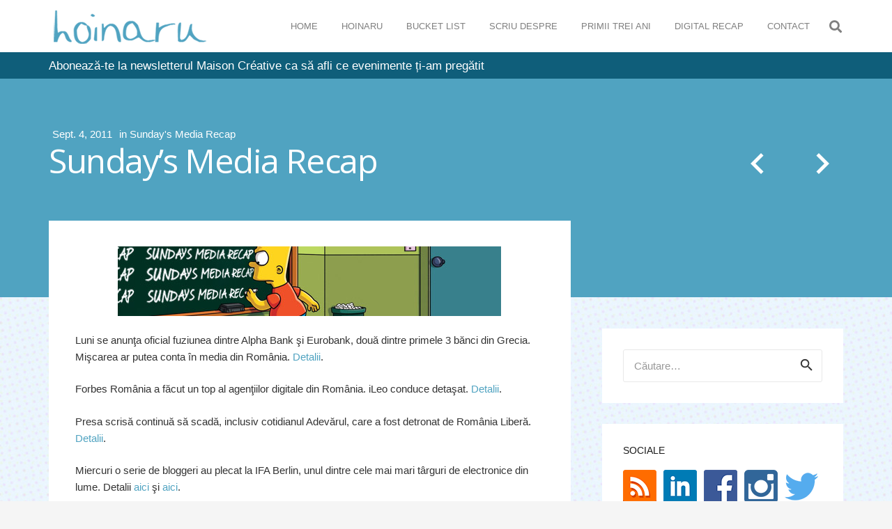

--- FILE ---
content_type: text/html; charset=UTF-8
request_url: https://www.hoinaru.ro/2011/09/04/sundays-media-recap-39/
body_size: 23571
content:
<!DOCTYPE HTML>
<html lang="ro-RO" xmlns:og="http://ogp.me/ns#" xmlns:fb="http://ogp.me/ns/fb#">
<head>
	<meta charset="UTF-8">
	<link rel="dns-prefetch" href="//cdn.hu-manity.co" />
		<!-- Cookie Compliance -->
		<script type="text/javascript">var huOptions = {"appID":"wwwhoinaruro-35a1504","currentLanguage":"ro","blocking":false,"globalCookie":false,"privacyConsent":true,"forms":[]};</script>
		<script type="text/javascript" src="https://cdn.hu-manity.co/hu-banner.min.js"></script><meta name='robots' content='index, follow, max-image-preview:large, max-snippet:-1, max-video-preview:-1' />

	<!-- This site is optimized with the Yoast SEO plugin v19.13 - https://yoast.com/wordpress/plugins/seo/ -->
	<title>Sunday&#039;s Media Recap - hoinaru.ro</title>
	<link rel="canonical" href="https://www.hoinaru.ro/2011/09/04/sundays-media-recap-39/" />
	<meta name="twitter:card" content="summary_large_image" />
	<meta name="twitter:title" content="Sunday&#039;s Media Recap - hoinaru.ro" />
	<meta name="twitter:description" content="Luni se anunţa oficial fuziunea dintre Alpha Bank şi Eurobank, două dintre primele 3 bănci din Grecia. Mişcarea ar putea conta în media din România. Detalii. Forbes România a făcut un top al agenţiilor digitale din România. iLeo conduce detaşat. Detalii. Presa scrisă continuă să scadă, inclusiv cotidianul Adevărul, care a fost detronat de România..." />
	<meta name="twitter:creator" content="@hoinaru" />
	<meta name="twitter:site" content="@hoinaru" />
	<meta name="twitter:label1" content="Scris de" />
	<meta name="twitter:data1" content="hoinaru" />
	<meta name="twitter:label2" content="Timp estimat pentru citire" />
	<meta name="twitter:data2" content="1 minut" />
	<script type="application/ld+json" class="yoast-schema-graph">{"@context":"https://schema.org","@graph":[{"@type":"Article","@id":"https://www.hoinaru.ro/2011/09/04/sundays-media-recap-39/#article","isPartOf":{"@id":"https://www.hoinaru.ro/2011/09/04/sundays-media-recap-39/"},"author":{"name":"hoinaru","@id":"https://www.hoinaru.ro/#/schema/person/6b315d1d2812a2526fdcee1b0cc0a3c6"},"headline":"Sunday&#8217;s Media Recap","datePublished":"2011-09-04T13:04:48+00:00","dateModified":"2011-09-04T13:04:48+00:00","mainEntityOfPage":{"@id":"https://www.hoinaru.ro/2011/09/04/sundays-media-recap-39/"},"wordCount":218,"commentCount":0,"publisher":{"@id":"https://www.hoinaru.ro/#/schema/person/6b315d1d2812a2526fdcee1b0cc0a3c6"},"image":{"@id":"https://www.hoinaru.ro/2011/09/04/sundays-media-recap-39/#primaryimage"},"thumbnailUrl":"","articleSection":["Sunday's Media Recap"],"inLanguage":"ro-RO","potentialAction":[{"@type":"CommentAction","name":"Comment","target":["https://www.hoinaru.ro/2011/09/04/sundays-media-recap-39/#respond"]}]},{"@type":"WebPage","@id":"https://www.hoinaru.ro/2011/09/04/sundays-media-recap-39/","url":"https://www.hoinaru.ro/2011/09/04/sundays-media-recap-39/","name":"Sunday's Media Recap - hoinaru.ro","isPartOf":{"@id":"https://www.hoinaru.ro/#website"},"primaryImageOfPage":{"@id":"https://www.hoinaru.ro/2011/09/04/sundays-media-recap-39/#primaryimage"},"image":{"@id":"https://www.hoinaru.ro/2011/09/04/sundays-media-recap-39/#primaryimage"},"thumbnailUrl":"","datePublished":"2011-09-04T13:04:48+00:00","dateModified":"2011-09-04T13:04:48+00:00","breadcrumb":{"@id":"https://www.hoinaru.ro/2011/09/04/sundays-media-recap-39/#breadcrumb"},"inLanguage":"ro-RO","potentialAction":[{"@type":"ReadAction","target":["https://www.hoinaru.ro/2011/09/04/sundays-media-recap-39/"]}]},{"@type":"ImageObject","inLanguage":"ro-RO","@id":"https://www.hoinaru.ro/2011/09/04/sundays-media-recap-39/#primaryimage","url":"","contentUrl":"","width":"550","height":"100"},{"@type":"BreadcrumbList","@id":"https://www.hoinaru.ro/2011/09/04/sundays-media-recap-39/#breadcrumb","itemListElement":[{"@type":"ListItem","position":1,"name":"Home","item":"https://www.hoinaru.ro/"},{"@type":"ListItem","position":2,"name":"Sunday&#8217;s Media Recap"}]},{"@type":"WebSite","@id":"https://www.hoinaru.ro/#website","url":"https://www.hoinaru.ro/","name":"hoinaru.ro","description":"Un blog de Alex Ciucă","publisher":{"@id":"https://www.hoinaru.ro/#/schema/person/6b315d1d2812a2526fdcee1b0cc0a3c6"},"potentialAction":[{"@type":"SearchAction","target":{"@type":"EntryPoint","urlTemplate":"https://www.hoinaru.ro/?s={search_term_string}"},"query-input":"required name=search_term_string"}],"inLanguage":"ro-RO"},{"@type":["Person","Organization"],"@id":"https://www.hoinaru.ro/#/schema/person/6b315d1d2812a2526fdcee1b0cc0a3c6","name":"hoinaru","image":{"@type":"ImageObject","inLanguage":"ro-RO","@id":"https://www.hoinaru.ro/#/schema/person/image/","url":"https://secure.gravatar.com/avatar/4cc427d76e536b78bde38efa2b5aeb95?s=96&d=mm&r=g","contentUrl":"https://secure.gravatar.com/avatar/4cc427d76e536b78bde38efa2b5aeb95?s=96&d=mm&r=g","caption":"hoinaru"},"logo":{"@id":"https://www.hoinaru.ro/#/schema/person/image/"},"sameAs":["https://www.hoinaru.ro/"]}]}</script>
	<!-- / Yoast SEO plugin. -->


<link rel='dns-prefetch' href='//fonts.googleapis.com' />
<link rel='dns-prefetch' href='//s.w.org' />
<link rel="alternate" type="application/rss+xml" title="hoinaru.ro &raquo; Flux" href="https://www.hoinaru.ro/feed/" />
<link rel="alternate" type="application/rss+xml" title="hoinaru.ro &raquo; Flux comentarii" href="https://www.hoinaru.ro/comments/feed/" />
<link rel="alternate" type="application/rss+xml" title="Flux comentarii hoinaru.ro &raquo; Sunday&#8217;s Media Recap" href="https://www.hoinaru.ro/2011/09/04/sundays-media-recap-39/feed/" />
<meta name="viewport" content="width=device-width, initial-scale=1">
<meta name="SKYPE_TOOLBAR" content="SKYPE_TOOLBAR_PARSER_COMPATIBLE">
<meta name="theme-color" content="#f5f5f5">
<meta property="og:title" content="Sunday&#039;s Media Recap - hoinaru.ro">
<meta property="og:url" content="https://www.hoinaru.ro/2011/09/04/sundays-media-recap-39/">
<meta property="og:locale" content="ro_RO">
<meta property="og:site_name" content="hoinaru.ro">
<meta property="og:type" content="article">
<script type="text/javascript">
window._wpemojiSettings = {"baseUrl":"https:\/\/s.w.org\/images\/core\/emoji\/13.1.0\/72x72\/","ext":".png","svgUrl":"https:\/\/s.w.org\/images\/core\/emoji\/13.1.0\/svg\/","svgExt":".svg","source":{"concatemoji":"https:\/\/www.hoinaru.ro\/wp-includes\/js\/wp-emoji-release.min.js?ver=5.9.12"}};
/*! This file is auto-generated */
!function(e,a,t){var n,r,o,i=a.createElement("canvas"),p=i.getContext&&i.getContext("2d");function s(e,t){var a=String.fromCharCode;p.clearRect(0,0,i.width,i.height),p.fillText(a.apply(this,e),0,0);e=i.toDataURL();return p.clearRect(0,0,i.width,i.height),p.fillText(a.apply(this,t),0,0),e===i.toDataURL()}function c(e){var t=a.createElement("script");t.src=e,t.defer=t.type="text/javascript",a.getElementsByTagName("head")[0].appendChild(t)}for(o=Array("flag","emoji"),t.supports={everything:!0,everythingExceptFlag:!0},r=0;r<o.length;r++)t.supports[o[r]]=function(e){if(!p||!p.fillText)return!1;switch(p.textBaseline="top",p.font="600 32px Arial",e){case"flag":return s([127987,65039,8205,9895,65039],[127987,65039,8203,9895,65039])?!1:!s([55356,56826,55356,56819],[55356,56826,8203,55356,56819])&&!s([55356,57332,56128,56423,56128,56418,56128,56421,56128,56430,56128,56423,56128,56447],[55356,57332,8203,56128,56423,8203,56128,56418,8203,56128,56421,8203,56128,56430,8203,56128,56423,8203,56128,56447]);case"emoji":return!s([10084,65039,8205,55357,56613],[10084,65039,8203,55357,56613])}return!1}(o[r]),t.supports.everything=t.supports.everything&&t.supports[o[r]],"flag"!==o[r]&&(t.supports.everythingExceptFlag=t.supports.everythingExceptFlag&&t.supports[o[r]]);t.supports.everythingExceptFlag=t.supports.everythingExceptFlag&&!t.supports.flag,t.DOMReady=!1,t.readyCallback=function(){t.DOMReady=!0},t.supports.everything||(n=function(){t.readyCallback()},a.addEventListener?(a.addEventListener("DOMContentLoaded",n,!1),e.addEventListener("load",n,!1)):(e.attachEvent("onload",n),a.attachEvent("onreadystatechange",function(){"complete"===a.readyState&&t.readyCallback()})),(n=t.source||{}).concatemoji?c(n.concatemoji):n.wpemoji&&n.twemoji&&(c(n.twemoji),c(n.wpemoji)))}(window,document,window._wpemojiSettings);
</script>
<style type="text/css">
img.wp-smiley,
img.emoji {
	display: inline !important;
	border: none !important;
	box-shadow: none !important;
	height: 1em !important;
	width: 1em !important;
	margin: 0 0.07em !important;
	vertical-align: -0.1em !important;
	background: none !important;
	padding: 0 !important;
}
</style>
	<link rel='stylesheet' id='mediaelement-css'  href='https://www.hoinaru.ro/wp-includes/js/mediaelement/mediaelementplayer-legacy.min.css?ver=4.2.16' type='text/css' media='all' />
<link rel='stylesheet' id='wp-mediaelement-css'  href='https://www.hoinaru.ro/wp-includes/js/mediaelement/wp-mediaelement.min.css?ver=5.9.12' type='text/css' media='all' />
<style id='global-styles-inline-css' type='text/css'>
body{--wp--preset--color--black: #000000;--wp--preset--color--cyan-bluish-gray: #abb8c3;--wp--preset--color--white: #ffffff;--wp--preset--color--pale-pink: #f78da7;--wp--preset--color--vivid-red: #cf2e2e;--wp--preset--color--luminous-vivid-orange: #ff6900;--wp--preset--color--luminous-vivid-amber: #fcb900;--wp--preset--color--light-green-cyan: #7bdcb5;--wp--preset--color--vivid-green-cyan: #00d084;--wp--preset--color--pale-cyan-blue: #8ed1fc;--wp--preset--color--vivid-cyan-blue: #0693e3;--wp--preset--color--vivid-purple: #9b51e0;--wp--preset--gradient--vivid-cyan-blue-to-vivid-purple: linear-gradient(135deg,rgba(6,147,227,1) 0%,rgb(155,81,224) 100%);--wp--preset--gradient--light-green-cyan-to-vivid-green-cyan: linear-gradient(135deg,rgb(122,220,180) 0%,rgb(0,208,130) 100%);--wp--preset--gradient--luminous-vivid-amber-to-luminous-vivid-orange: linear-gradient(135deg,rgba(252,185,0,1) 0%,rgba(255,105,0,1) 100%);--wp--preset--gradient--luminous-vivid-orange-to-vivid-red: linear-gradient(135deg,rgba(255,105,0,1) 0%,rgb(207,46,46) 100%);--wp--preset--gradient--very-light-gray-to-cyan-bluish-gray: linear-gradient(135deg,rgb(238,238,238) 0%,rgb(169,184,195) 100%);--wp--preset--gradient--cool-to-warm-spectrum: linear-gradient(135deg,rgb(74,234,220) 0%,rgb(151,120,209) 20%,rgb(207,42,186) 40%,rgb(238,44,130) 60%,rgb(251,105,98) 80%,rgb(254,248,76) 100%);--wp--preset--gradient--blush-light-purple: linear-gradient(135deg,rgb(255,206,236) 0%,rgb(152,150,240) 100%);--wp--preset--gradient--blush-bordeaux: linear-gradient(135deg,rgb(254,205,165) 0%,rgb(254,45,45) 50%,rgb(107,0,62) 100%);--wp--preset--gradient--luminous-dusk: linear-gradient(135deg,rgb(255,203,112) 0%,rgb(199,81,192) 50%,rgb(65,88,208) 100%);--wp--preset--gradient--pale-ocean: linear-gradient(135deg,rgb(255,245,203) 0%,rgb(182,227,212) 50%,rgb(51,167,181) 100%);--wp--preset--gradient--electric-grass: linear-gradient(135deg,rgb(202,248,128) 0%,rgb(113,206,126) 100%);--wp--preset--gradient--midnight: linear-gradient(135deg,rgb(2,3,129) 0%,rgb(40,116,252) 100%);--wp--preset--duotone--dark-grayscale: url('#wp-duotone-dark-grayscale');--wp--preset--duotone--grayscale: url('#wp-duotone-grayscale');--wp--preset--duotone--purple-yellow: url('#wp-duotone-purple-yellow');--wp--preset--duotone--blue-red: url('#wp-duotone-blue-red');--wp--preset--duotone--midnight: url('#wp-duotone-midnight');--wp--preset--duotone--magenta-yellow: url('#wp-duotone-magenta-yellow');--wp--preset--duotone--purple-green: url('#wp-duotone-purple-green');--wp--preset--duotone--blue-orange: url('#wp-duotone-blue-orange');--wp--preset--font-size--small: 13px;--wp--preset--font-size--medium: 20px;--wp--preset--font-size--large: 36px;--wp--preset--font-size--x-large: 42px;}.has-black-color{color: var(--wp--preset--color--black) !important;}.has-cyan-bluish-gray-color{color: var(--wp--preset--color--cyan-bluish-gray) !important;}.has-white-color{color: var(--wp--preset--color--white) !important;}.has-pale-pink-color{color: var(--wp--preset--color--pale-pink) !important;}.has-vivid-red-color{color: var(--wp--preset--color--vivid-red) !important;}.has-luminous-vivid-orange-color{color: var(--wp--preset--color--luminous-vivid-orange) !important;}.has-luminous-vivid-amber-color{color: var(--wp--preset--color--luminous-vivid-amber) !important;}.has-light-green-cyan-color{color: var(--wp--preset--color--light-green-cyan) !important;}.has-vivid-green-cyan-color{color: var(--wp--preset--color--vivid-green-cyan) !important;}.has-pale-cyan-blue-color{color: var(--wp--preset--color--pale-cyan-blue) !important;}.has-vivid-cyan-blue-color{color: var(--wp--preset--color--vivid-cyan-blue) !important;}.has-vivid-purple-color{color: var(--wp--preset--color--vivid-purple) !important;}.has-black-background-color{background-color: var(--wp--preset--color--black) !important;}.has-cyan-bluish-gray-background-color{background-color: var(--wp--preset--color--cyan-bluish-gray) !important;}.has-white-background-color{background-color: var(--wp--preset--color--white) !important;}.has-pale-pink-background-color{background-color: var(--wp--preset--color--pale-pink) !important;}.has-vivid-red-background-color{background-color: var(--wp--preset--color--vivid-red) !important;}.has-luminous-vivid-orange-background-color{background-color: var(--wp--preset--color--luminous-vivid-orange) !important;}.has-luminous-vivid-amber-background-color{background-color: var(--wp--preset--color--luminous-vivid-amber) !important;}.has-light-green-cyan-background-color{background-color: var(--wp--preset--color--light-green-cyan) !important;}.has-vivid-green-cyan-background-color{background-color: var(--wp--preset--color--vivid-green-cyan) !important;}.has-pale-cyan-blue-background-color{background-color: var(--wp--preset--color--pale-cyan-blue) !important;}.has-vivid-cyan-blue-background-color{background-color: var(--wp--preset--color--vivid-cyan-blue) !important;}.has-vivid-purple-background-color{background-color: var(--wp--preset--color--vivid-purple) !important;}.has-black-border-color{border-color: var(--wp--preset--color--black) !important;}.has-cyan-bluish-gray-border-color{border-color: var(--wp--preset--color--cyan-bluish-gray) !important;}.has-white-border-color{border-color: var(--wp--preset--color--white) !important;}.has-pale-pink-border-color{border-color: var(--wp--preset--color--pale-pink) !important;}.has-vivid-red-border-color{border-color: var(--wp--preset--color--vivid-red) !important;}.has-luminous-vivid-orange-border-color{border-color: var(--wp--preset--color--luminous-vivid-orange) !important;}.has-luminous-vivid-amber-border-color{border-color: var(--wp--preset--color--luminous-vivid-amber) !important;}.has-light-green-cyan-border-color{border-color: var(--wp--preset--color--light-green-cyan) !important;}.has-vivid-green-cyan-border-color{border-color: var(--wp--preset--color--vivid-green-cyan) !important;}.has-pale-cyan-blue-border-color{border-color: var(--wp--preset--color--pale-cyan-blue) !important;}.has-vivid-cyan-blue-border-color{border-color: var(--wp--preset--color--vivid-cyan-blue) !important;}.has-vivid-purple-border-color{border-color: var(--wp--preset--color--vivid-purple) !important;}.has-vivid-cyan-blue-to-vivid-purple-gradient-background{background: var(--wp--preset--gradient--vivid-cyan-blue-to-vivid-purple) !important;}.has-light-green-cyan-to-vivid-green-cyan-gradient-background{background: var(--wp--preset--gradient--light-green-cyan-to-vivid-green-cyan) !important;}.has-luminous-vivid-amber-to-luminous-vivid-orange-gradient-background{background: var(--wp--preset--gradient--luminous-vivid-amber-to-luminous-vivid-orange) !important;}.has-luminous-vivid-orange-to-vivid-red-gradient-background{background: var(--wp--preset--gradient--luminous-vivid-orange-to-vivid-red) !important;}.has-very-light-gray-to-cyan-bluish-gray-gradient-background{background: var(--wp--preset--gradient--very-light-gray-to-cyan-bluish-gray) !important;}.has-cool-to-warm-spectrum-gradient-background{background: var(--wp--preset--gradient--cool-to-warm-spectrum) !important;}.has-blush-light-purple-gradient-background{background: var(--wp--preset--gradient--blush-light-purple) !important;}.has-blush-bordeaux-gradient-background{background: var(--wp--preset--gradient--blush-bordeaux) !important;}.has-luminous-dusk-gradient-background{background: var(--wp--preset--gradient--luminous-dusk) !important;}.has-pale-ocean-gradient-background{background: var(--wp--preset--gradient--pale-ocean) !important;}.has-electric-grass-gradient-background{background: var(--wp--preset--gradient--electric-grass) !important;}.has-midnight-gradient-background{background: var(--wp--preset--gradient--midnight) !important;}.has-small-font-size{font-size: var(--wp--preset--font-size--small) !important;}.has-medium-font-size{font-size: var(--wp--preset--font-size--medium) !important;}.has-large-font-size{font-size: var(--wp--preset--font-size--large) !important;}.has-x-large-font-size{font-size: var(--wp--preset--font-size--x-large) !important;}
</style>
<link rel='stylesheet' id='us-fonts-css'  href='https://fonts.googleapis.com/css?family=Open+Sans%3A400%2C700&#038;display=swap&#038;ver=5.9.12' type='text/css' media='all' />
<style id='akismet-widget-style-inline-css' type='text/css'>

			.a-stats {
				--akismet-color-mid-green: #357b49;
				--akismet-color-white: #fff;
				--akismet-color-light-grey: #f6f7f7;

				max-width: 350px;
				width: auto;
			}

			.a-stats * {
				all: unset;
				box-sizing: border-box;
			}

			.a-stats strong {
				font-weight: 600;
			}

			.a-stats a.a-stats__link,
			.a-stats a.a-stats__link:visited,
			.a-stats a.a-stats__link:active {
				background: var(--akismet-color-mid-green);
				border: none;
				box-shadow: none;
				border-radius: 8px;
				color: var(--akismet-color-white);
				cursor: pointer;
				display: block;
				font-family: -apple-system, BlinkMacSystemFont, 'Segoe UI', 'Roboto', 'Oxygen-Sans', 'Ubuntu', 'Cantarell', 'Helvetica Neue', sans-serif;
				font-weight: 500;
				padding: 12px;
				text-align: center;
				text-decoration: none;
				transition: all 0.2s ease;
			}

			/* Extra specificity to deal with TwentyTwentyOne focus style */
			.widget .a-stats a.a-stats__link:focus {
				background: var(--akismet-color-mid-green);
				color: var(--akismet-color-white);
				text-decoration: none;
			}

			.a-stats a.a-stats__link:hover {
				filter: brightness(110%);
				box-shadow: 0 4px 12px rgba(0, 0, 0, 0.06), 0 0 2px rgba(0, 0, 0, 0.16);
			}

			.a-stats .count {
				color: var(--akismet-color-white);
				display: block;
				font-size: 1.5em;
				line-height: 1.4;
				padding: 0 13px;
				white-space: nowrap;
			}
		
</style>
<link rel='stylesheet' id='us-style-css'  href='https://www.hoinaru.ro/wp-content/themes/Zephyr/css/style.min.css?ver=7.13' type='text/css' media='all' />
<link rel='stylesheet' id='theme-style-css'  href='https://www.hoinaru.ro/wp-content/themes/Zephyr-child/style.css?ver=7.13' type='text/css' media='all' />
<link rel='stylesheet' id='jetpack_css-css'  href='https://www.hoinaru.ro/wp-content/plugins/jetpack/css/jetpack.css?ver=11.4.2' type='text/css' media='all' />
<link rel="https://api.w.org/" href="https://www.hoinaru.ro/wp-json/" /><link rel="alternate" type="application/json" href="https://www.hoinaru.ro/wp-json/wp/v2/posts/5512" /><link rel="EditURI" type="application/rsd+xml" title="RSD" href="https://www.hoinaru.ro/xmlrpc.php?rsd" />
<link rel="wlwmanifest" type="application/wlwmanifest+xml" href="https://www.hoinaru.ro/wp-includes/wlwmanifest.xml" /> 
<meta name="generator" content="WordPress 5.9.12" />
<link rel='shortlink' href='https://www.hoinaru.ro/?p=5512' />
<link rel="alternate" type="application/json+oembed" href="https://www.hoinaru.ro/wp-json/oembed/1.0/embed?url=https%3A%2F%2Fwww.hoinaru.ro%2F2011%2F09%2F04%2Fsundays-media-recap-39%2F" />
<link rel="alternate" type="text/xml+oembed" href="https://www.hoinaru.ro/wp-json/oembed/1.0/embed?url=https%3A%2F%2Fwww.hoinaru.ro%2F2011%2F09%2F04%2Fsundays-media-recap-39%2F&#038;format=xml" />


<!-- Facebook Like Thumbnail (v0.4) -->
<meta property="og:image" content="https://www.hoinaru.ro/wp-content/uploads/2012/02/sundaysmediarecap18.jpg" />
<!-- using featured thumbnail -->
<!-- Facebook Like Thumbnail (By Ashfame - https://github.com/ashfame/facebook-like-thumbnail) -->

<style>img#wpstats{display:none}</style>
			<script>
			if ( ! /Android|webOS|iPhone|iPad|iPod|BlackBerry|IEMobile|Opera Mini/i.test( navigator.userAgent ) ) {
				var root = document.getElementsByTagName( 'html' )[ 0 ]
				root.className += " no-touch";
			}
		</script>
		<style type="text/css">.recentcomments a{display:inline !important;padding:0 !important;margin:0 !important;}</style><meta name="generator" content="Powered by WPBakery Page Builder - drag and drop page builder for WordPress."/>
<link rel="icon" href="https://www.hoinaru.ro/wp-content/uploads/2021/11/icon_bolder-50x50.png" sizes="32x32" />
<link rel="icon" href="https://www.hoinaru.ro/wp-content/uploads/2021/11/icon_bolder.png" sizes="192x192" />
<link rel="apple-touch-icon" href="https://www.hoinaru.ro/wp-content/uploads/2021/11/icon_bolder.png" />
<meta name="msapplication-TileImage" content="https://www.hoinaru.ro/wp-content/uploads/2021/11/icon_bolder.png" />
<noscript><style> .wpb_animate_when_almost_visible { opacity: 1; }</style></noscript>
<!-- START - Open Graph and Twitter Card Tags 3.3.5 -->
 <!-- Facebook Open Graph -->
  <meta property="og:locale" content="ro_RO"/>
  <meta property="og:site_name" content="hoinaru.ro"/>
  <meta property="og:title" content="Sunday&#039;s Media Recap"/>
  <meta property="og:url" content="https://www.hoinaru.ro/2011/09/04/sundays-media-recap-39/"/>
  <meta property="og:type" content="article"/>
  <meta property="og:description" content="Luni se anunţa oficial fuziunea dintre Alpha Bank şi Eurobank, două dintre primele 3 bănci din Grecia. Mişcarea ar putea conta în media din România. Detalii.

Forbes România a făcut un top al agenţiilor digitale din România. iLeo conduce detaşat. Detalii.

Presa scrisă continuă să scadă, inclusiv co"/>
  <meta property="og:image" content="https://www.hoinaru.ro/wp-content/uploads/2012/02/sundaysmediarecap18.jpg"/>
  <meta property="og:image:url" content="https://www.hoinaru.ro/wp-content/uploads/2012/02/sundaysmediarecap18.jpg"/>
  <meta property="og:image:secure_url" content="https://www.hoinaru.ro/wp-content/uploads/2012/02/sundaysmediarecap18.jpg"/>
  <meta property="og:image:width" content="550"/>
  <meta property="og:image:height" content="100"/>
  <meta property="article:published_time" content="2011-09-04T15:04:48+03:00"/>
  <meta property="article:modified_time" content="2011-09-04T15:04:48+03:00" />
  <meta property="og:updated_time" content="2011-09-04T15:04:48+03:00" />
  <meta property="article:section" content="Sunday&#039;s Media Recap"/>
  <meta property="article:publisher" content="https://www.facebook.com/hoinaru.ro/"/>
 <!-- Google+ / Schema.org -->
  <meta itemprop="name" content="Sunday&#039;s Media Recap"/>
  <meta itemprop="headline" content="Sunday&#039;s Media Recap"/>
  <meta itemprop="description" content="Luni se anunţa oficial fuziunea dintre Alpha Bank şi Eurobank, două dintre primele 3 bănci din Grecia. Mişcarea ar putea conta în media din România. Detalii.

Forbes România a făcut un top al agenţiilor digitale din România. iLeo conduce detaşat. Detalii.

Presa scrisă continuă să scadă, inclusiv co"/>
  <meta itemprop="image" content="https://www.hoinaru.ro/wp-content/uploads/2012/02/sundaysmediarecap18.jpg"/>
  <meta itemprop="datePublished" content="2011-09-04"/>
  <meta itemprop="dateModified" content="2011-09-04T15:04:48+03:00" />
  <meta itemprop="author" content="hoinaru"/>
  <!--<meta itemprop="publisher" content="hoinaru.ro"/>--> <!-- To solve: The attribute publisher.itemtype has an invalid value -->
 <!-- Twitter Cards -->
  <meta name="twitter:title" content="Sunday&#039;s Media Recap"/>
  <meta name="twitter:url" content="https://www.hoinaru.ro/2011/09/04/sundays-media-recap-39/"/>
  <meta name="twitter:description" content="Luni se anunţa oficial fuziunea dintre Alpha Bank şi Eurobank, două dintre primele 3 bănci din Grecia. Mişcarea ar putea conta în media din România. Detalii.

Forbes România a făcut un top al agenţiilor digitale din România. iLeo conduce detaşat. Detalii.

Presa scrisă continuă să scadă, inclusiv co"/>
  <meta name="twitter:image" content="https://www.hoinaru.ro/wp-content/uploads/2012/02/sundaysmediarecap18.jpg"/>
  <meta name="twitter:card" content="summary_large_image"/>
  <meta name="twitter:site" content="@hoinaru"/>
 <!-- SEO -->
 <!-- Misc. tags -->
 <!-- is_singular -->
<!-- END - Open Graph and Twitter Card Tags 3.3.5 -->
	
		<style id="us-icon-fonts">@font-face{font-display:block;font-style:normal;font-family:"fontawesome";font-weight:900;src:url("https://www.hoinaru.ro/wp-content/themes/Zephyr/fonts/fa-solid-900.woff2?ver=7.13") format("woff2"),url("https://www.hoinaru.ro/wp-content/themes/Zephyr/fonts/fa-solid-900.woff?ver=7.13") format("woff")}.fas{font-family:"fontawesome";font-weight:900}@font-face{font-display:block;font-style:normal;font-family:"fontawesome";font-weight:400;src:url("https://www.hoinaru.ro/wp-content/themes/Zephyr/fonts/fa-regular-400.woff2?ver=7.13") format("woff2"),url("https://www.hoinaru.ro/wp-content/themes/Zephyr/fonts/fa-regular-400.woff?ver=7.13") format("woff")}.far{font-family:"fontawesome";font-weight:400}@font-face{font-display:block;font-style:normal;font-family:"Font Awesome 5 Brands";font-weight:400;src:url("https://www.hoinaru.ro/wp-content/themes/Zephyr/fonts/fa-brands-400.woff2?ver=7.13") format("woff2"),url("https://www.hoinaru.ro/wp-content/themes/Zephyr/fonts/fa-brands-400.woff?ver=7.13") format("woff")}.fab{font-family:"Font Awesome 5 Brands";font-weight:400}@font-face{font-display:block;font-style:normal;font-family:"Material Icons";font-weight:400;src:url("https://www.hoinaru.ro/wp-content/themes/Zephyr/fonts/material-icons.woff2?ver=7.13") format("woff2"),url("https://www.hoinaru.ro/wp-content/themes/Zephyr/fonts/material-icons.woff?ver=7.13") format("woff")}.material-icons{font-family:"Material Icons";font-weight:400}</style>
				<style id="us-theme-options-css">.style_phone6-1>*{background-image:url(https://www.hoinaru.ro/wp-content/themes/Zephyr/img/phone-6-black-real.png)}.style_phone6-2>*{background-image:url(https://www.hoinaru.ro/wp-content/themes/Zephyr/img/phone-6-white-real.png)}.style_phone6-3>*{background-image:url(https://www.hoinaru.ro/wp-content/themes/Zephyr/img/phone-6-black-flat.png)}.style_phone6-4>*{background-image:url(https://www.hoinaru.ro/wp-content/themes/Zephyr/img/phone-6-white-flat.png)}.leaflet-default-icon-path{background-image:url(https://www.hoinaru.ro/wp-content/themes/Zephyr/common/css/vendor/images/marker-icon.png)}html,.l-header .widget,.menu-item-object-us_page_block{font-family:Tahoma,Geneva,sans-serif;font-weight:400;font-size:15px;line-height:24px}h1{font-family:'Open Sans',sans-serif;font-weight:400;font-size:2.6rem;line-height:1.2;letter-spacing:-0.03em;margin-bottom:1.5rem}h2{font-family:'Open Sans',sans-serif;font-weight:400;font-size:1.8rem;line-height:1.2;letter-spacing:-0.03em;margin-bottom:1.5rem}h3{font-family:'Open Sans',sans-serif;font-weight:400;font-size:1.6rem;line-height:1.2;letter-spacing:-0.03em;margin-bottom:1.5rem}.widgettitle,.comment-reply-title,h4{font-family:'Open Sans',sans-serif;font-weight:400;font-size:1.5rem;line-height:1.2;letter-spacing:-0.03em;margin-bottom:1.5rem}h5{font-family:'Open Sans',sans-serif;font-weight:400;font-size:1.4rem;line-height:1.2;letter-spacing:-0.03em;margin-bottom:1.5rem}h6{font-family:'Open Sans',sans-serif;font-weight:400;font-size:1.3rem;line-height:1.2;letter-spacing:-0.03em;margin-bottom:1.5rem}@media (max-width:767px){html{font-size:15px;line-height:24px}h1{font-size:2.6rem}h1.vc_custom_heading:not([class*="us_custom_"]){font-size:2.6rem!important}h2{font-size:1.7rem}h2.vc_custom_heading:not([class*="us_custom_"]){font-size:1.7rem!important}h3{font-size:1.5rem}h3.vc_custom_heading:not([class*="us_custom_"]){font-size:1.5rem!important}h4,.widgettitle,.comment-reply-title{font-size:1.4rem}h4.vc_custom_heading:not([class*="us_custom_"]){font-size:1.4rem!important}h5{font-size:1.3rem}h5.vc_custom_heading:not([class*="us_custom_"]){font-size:1.3rem!important}h6{font-size:1.2rem}h6.vc_custom_heading:not([class*="us_custom_"]){font-size:1.2rem!important}}body{background:#f5f5f5}.l-canvas.type_boxed,.l-canvas.type_boxed .l-subheader,.l-canvas.type_boxed~.l-footer{max-width:1300px}.l-subheader-h,.l-section-h,.l-main .aligncenter,.w-tabs-section-content-h{max-width:1140px}.post-password-form{max-width:calc(1140px + 5rem)}@media screen and (max-width:1215px){.l-main .aligncenter{max-width:calc(100vw - 5rem)}}.wpb_text_column:not(:last-child){margin-bottom:1.5rem}.g-cols .l-sidebar{width:25%}.g-cols .l-content{width:75%}@media (max-width:767px){.l-canvas{overflow:hidden}.g-cols.reversed{flex-direction:column-reverse}.g-cols>div:not([class*=" vc_col-"]){width:100%;margin:0 0 1.5rem}.g-cols.type_boxes>div,.g-cols.reversed>div:first-child,.g-cols:not(.reversed)>div:last-child,.g-cols>div.has-fill{margin-bottom:0}.g-cols.type_default>.wpb_column.stretched{margin-left:-1rem;margin-right:-1rem;width:auto}.g-cols.type_boxes>.wpb_column.stretched{margin-left:-2.5rem;margin-right:-2.5rem;width:auto}.align_center_xs,.align_center_xs .w-socials{text-align:center}.align_center_xs .w-hwrapper>*{margin:0.5rem 0;width:100%}}@media (min-width:768px){.l-section.for_sidebar.at_left>div>.g-cols{flex-direction:row-reverse}.vc_column-inner.type_sticky>.wpb_wrapper{position:-webkit-sticky;position:sticky}}@media screen and (min-width:1215px){.g-cols.type_default>.wpb_column.stretched:first-of-type{margin-left:calc(570px + 1.5rem - 50vw)}.g-cols.type_default>.wpb_column.stretched:last-of-type{margin-right:calc(570px + 1.5rem - 50vw)}.g-cols.type_boxes>.wpb_column.stretched:first-of-type{margin-left:calc(570px - 50vw)}.g-cols.type_boxes>.wpb_column.stretched:last-of-type{margin-right:calc(570px - 50vw)}}button[type="submit"]:not(.w-btn),input[type="submit"]{font-size:16px;line-height:1.2!important;font-weight:700;font-style:normal;text-transform:none;letter-spacing:0em;border-radius:0.3em;padding:0.8em 1.8em;box-shadow:0 0em 0em rgba(0,0,0,0.2);background:#50a3c1;border-color:transparent;color:#ffffff!important}button[type="submit"]:not(.w-btn):before,input[type="submit"]{border-width:0px}.no-touch button[type="submit"]:not(.w-btn):hover,.no-touch input[type="submit"]:hover{box-shadow:0 0em 0em rgba(0,0,0,0.2);background:#50a3c1;border-color:transparent;color:#ffffff!important}.us-nav-style_1>*,.navstyle_1>.owl-nav div,.us-btn-style_1{font-family:Tahoma,Geneva,sans-serif;font-size:16px;line-height:1.2!important;font-weight:700;font-style:normal;text-transform:none;letter-spacing:0em;border-radius:0.3em;padding:0.8em 1.8em;background:#50a3c1;border-color:transparent;color:#ffffff!important;box-shadow:0 0em 0em rgba(0,0,0,0.2)}.us-nav-style_1>*:before,.navstyle_1>.owl-nav div:before,.us-btn-style_1:before{border-width:0px}.us-nav-style_1>span.current,.no-touch .us-nav-style_1>a:hover,.no-touch .navstyle_1>.owl-nav div:hover,.no-touch .us-btn-style_1:hover{box-shadow:0 0em 0em rgba(0,0,0,0.2);background:#50a3c1;border-color:transparent;color:#ffffff!important}.us-nav-style_1>*{min-width:calc(1.2em + 2 * 0.8em)}.w-filter.state_desktop.style_drop_default .w-filter-item-title,.select2-selection,select,textarea,input:not([type="submit"]),.w-form-checkbox,.w-form-radio{font-size:1rem;font-weight:400;letter-spacing:0em;border-width:1px;border-radius:0.2em;background:transparent;border-color:#e8e8e8;color:inherit}.w-filter.state_desktop.style_drop_default .w-filter-item-title,.select2-selection,select,input:not([type="submit"]){min-height:3em;line-height:3em;padding:0 1em}select{height:3em}textarea{padding:calc(3em/2 + 1px - 0.7em) 1em}.w-filter.state_desktop.style_drop_default .w-filter-item-title:focus,.select2-container--open .select2-selection,select:focus,textarea:focus,input:not([type="submit"]):focus,input:focus + .w-form-checkbox,input:focus + .w-form-radio{border-color:#50a3c1!important;box-shadow:0px 0px 0px 1px #50a3c1 inset}.w-filter-item[data-ui_type="dropdown"] .w-filter-item-values:after,.w-filter.state_desktop.style_drop_default .w-filter-item-title:after,.w-order-select:after,.select2-selection__arrow:after,.w-search-form-btn,.widget_search form:after,.w-form-row-field:after{font-size:1rem;margin:0 1em;color:inherit}.w-form-row-field>i{font-size:1rem;top:calc(3em/2);margin:1px;padding:0 1em;color:inherit}.w-form-row.with_icon input,.w-form-row.with_icon textarea,.w-form-row.with_icon select{padding-left:calc(1.8em + 1em)}.w-form-row.move_label .w-form-row-label{font-size:1rem;top:calc(3em/2 + 1px - 0.7em);margin:0 1em;color:inherit}.w-form-row.with_icon.move_label .w-form-row-label{margin-left:calc(1.6em + 1em)}a,button,input[type="submit"],.ui-slider-handle{outline:none!important}.w-toplink,.w-header-show{background:rgba(0,0,0,0.3)}body{-webkit-tap-highlight-color:rgba(80,163,193,0.2)}.has-content-bg-background-color,body.us_iframe,.l-preloader,.l-canvas,.l-footer,.l-popup-box-content,.l-cookie,.g-filters.style_1 .g-filters-item.active,.w-filter.state_mobile .w-filter-list,.w-filter.state_desktop[class*="style_drop_"] .w-filter-item-values,.w-form-row.move_label .w-form-row-label,.w-pricing-item-h,.w-tabs.style_default .w-tabs-item.active,.no-touch .w-tabs.style_default .w-tabs-item.active:hover,.w-tabs.style_modern .w-tabs-item:after,.w-tabs.style_timeline .w-tabs-item,.w-tabs.style_timeline .w-tabs-section-header-h,.leaflet-popup-content-wrapper,.leaflet-popup-tip,.ui-datepicker,.wpml-ls-statics-footer{background:#ffffff}.has-content-bg-color,.w-iconbox.style_circle.color_contrast .w-iconbox-icon{color:#ffffff}.has-content-bg-alt-background-color,.w-actionbox.color_light,.g-filters.style_1,.g-filters.style_2 .g-filters-item.active,.w-filter.state_desktop.style_switch_default .w-filter-item-value.selected,.w-flipbox-front,.w-grid-none,.w-ibanner,.w-iconbox.style_circle.color_light .w-iconbox-icon,.w-pricing.style_simple .w-pricing-item-header,.w-pricing.style_cards .w-pricing-item-header,.w-pricing.style_flat .w-pricing-item-h,.w-progbar-bar,.w-progbar.style_3 .w-progbar-bar:before,.w-progbar.style_3 .w-progbar-bar-count,.w-socials.style_solid .w-socials-item-link,.w-tabs.style_default .w-tabs-list,.w-tabs.style_timeline.zephyr .w-tabs-item,.w-tabs.style_timeline.zephyr .w-tabs-section-header-h,.no-touch .l-main .widget_nav_menu a:hover,.no-touch .navstyle_circle.navpos_outside>.owl-nav div:hover,.no-touch .navstyle_block.navpos_outside>.owl-nav div:hover,.no-touch .ui-datepicker a:hover,.smile-icon-timeline-wrap .timeline-wrapper .timeline-block,.smile-icon-timeline-wrap .timeline-feature-item.feat-item,.wpml-ls-legacy-dropdown a,.wpml-ls-legacy-dropdown-click a,.tablepress .row-hover tr:hover td{background:#f5f5f5}.timeline-wrapper .timeline-post-right .ult-timeline-arrow l,.timeline-wrapper .timeline-post-left .ult-timeline-arrow l,.timeline-feature-item.feat-item .ult-timeline-arrow l{border-color:#f5f5f5}.has-content-bg-alt-color{color:#f5f5f5}hr,td,th,.l-section,.vc_column_container,.vc_column-inner,.w-comments .children,.w-image,.w-pricing-item-h,.w-sharing-item,.w-tabs-list,.w-tabs-section,.widget_calendar #calendar_wrap,.l-main .widget_nav_menu .menu,.l-main .widget_nav_menu .menu-item a,.smile-icon-timeline-wrap .timeline-line{border-color:#e8e8e8}.has-content-border-color,.w-separator.color_border,.w-iconbox.color_light .w-iconbox-icon{color:#e8e8e8}.has-content-border-background-color,.w-flipbox-back,.w-iconbox.style_circle.color_light .w-iconbox-icon,.no-touch .wpml-ls-sub-menu a:hover{background:#e8e8e8}.w-iconbox.style_outlined.color_light .w-iconbox-icon,.w-socials.style_outlined .w-socials-item-link,.pagination>:not(.custom)>.page-numbers{box-shadow:0 0 0 2px #e8e8e8 inset}.has-content-heading-color,.l-cookie,h1,h2,h3,h4,h5,h6,.w-counter.color_heading .w-counter-value{color:#1a1a1a}.has-content-heading-background-color,.w-progbar.color_heading .w-progbar-bar-h{background:#1a1a1a}.l-canvas,.l-footer,.l-popup-box-content,.w-ibanner,.w-filter.state_mobile .w-filter-list,.w-filter.state_desktop[class*="style_drop_"] .w-filter-item-values,.w-iconbox.color_light.style_circle .w-iconbox-icon,.w-tabs.style_timeline .w-tabs-item,.w-tabs.style_timeline .w-tabs-section-header-h,.leaflet-popup-content-wrapper,.leaflet-popup-tip,.ui-datepicker,.has-content-text-color{color:#333333}.has-content-text-background-color,.w-iconbox.style_circle.color_contrast .w-iconbox-icon,.w-scroller-dot span{background:#333333}.w-iconbox.style_outlined.color_contrast .w-iconbox-icon{box-shadow:0 0 0 2px #333333 inset}.w-scroller-dot span{box-shadow:0 0 0 2px #333333}a{color:#50a3c1}.no-touch a:hover,.no-touch .tablepress .sorting:hover,.no-touch .post_navigation.layout_simple a:hover .post_navigation-item-title{color:#50a3c1}.has-content-primary-color,.g-preloader,.l-main .w-contacts-item:before,.w-counter.color_primary .w-counter-value,.g-filters.style_1 .g-filters-item.active,.g-filters.style_3 .g-filters-item.active,.w-filter.state_desktop.style_switch_trendy .w-filter-item-value.selected,.w-iconbox.color_primary .w-iconbox-icon,.no-touch .w-post-elm .w-post-slider-trigger:hover,.w-separator.color_primary,.w-sharing.type_outlined.color_primary .w-sharing-item,.no-touch .w-sharing.type_simple.color_primary .w-sharing-item:hover i,.w-tabs.style_default .w-tabs-item.active,.w-tabs.style_trendy .w-tabs-item.active,.w-tabs-section.active:not(.has_text_color) .w-tabs-section-header,.owl-dot span,.rsBullet span,.tablepress .sorting_asc,.tablepress .sorting_desc,.highlight_primary{color:#50a3c1}.has-content-primary-background-color,.l-section.color_primary,.us-btn-style_badge,.no-touch .post_navigation.layout_sided a:hover .post_navigation-item-arrow,.highlight_primary_bg,.w-actionbox.color_primary,.no-touch .g-filters.style_1 .g-filters-item:hover,.no-touch .g-filters.style_2 .g-filters-item:hover,.no-touch .w-filter.state_desktop.style_switch_default .w-filter-item-value:hover,.bypostauthor>.w-comments-item-meta .w-comments-item-author span,.w-filter-opener:not(.w-btn) span:after,.w-grid .with_quote_icon,.w-iconbox.style_circle.color_primary .w-iconbox-icon,.no-touch .w-iconbox.style_circle .w-iconbox-icon:before,.no-touch .w-iconbox.style_outlined .w-iconbox-icon:before,.no-touch .w-person-links-item:before,.w-pricing.style_simple .type_featured .w-pricing-item-header,.w-pricing.style_cards .type_featured .w-pricing-item-header,.w-pricing.style_flat .type_featured .w-pricing-item-h,.w-progbar.color_primary .w-progbar-bar-h,.w-sharing.type_solid.color_primary .w-sharing-item,.w-sharing.type_fixed.color_primary .w-sharing-item,.w-sharing.type_outlined.color_primary .w-sharing-item:before,.no-touch .w-sharing-tooltip .w-sharing-item:hover,.w-socials-item-link-hover,.w-tabs-list-bar,.w-tabs.style_modern .w-tabs-list,.w-tabs.style_timeline .w-tabs-item:before,.w-tabs.style_timeline .w-tabs-section-header-h:before,.no-touch .w-header-show:hover,.ui-datepicker .ui-datepicker-calendar a.ui-state-active,.no-touch .w-toplink.active:hover,.no-touch .pagination>:not(.custom)>.page-numbers:before,.pagination>:not(.custom)>.page-numbers.current,.l-main .widget_nav_menu .menu-item.current-menu-item>a,.rsThumb.rsNavSelected,.select2-results__option--highlighted{background:#50a3c1}.w-iconbox.color_primary.style_outlined .w-iconbox-icon,.w-sharing.type_outlined.color_primary .w-sharing-item,.w-tabs.style_timeline .w-tabs-item,.w-tabs.style_timeline .w-tabs-section-header-h{box-shadow:0 0 0 2px #50a3c1 inset}.has-content-secondary-color,.w-counter.color_secondary .w-counter-value,.w-iconbox.color_secondary .w-iconbox-icon,.w-separator.color_secondary,.w-sharing.type_outlined.color_secondary .w-sharing-item,.no-touch .w-sharing.type_simple.color_secondary .w-sharing-item:hover i,.highlight_secondary{color:#50a3c1}.has-content-secondary-background-color,.l-section.color_secondary,.w-actionbox.color_secondary,.no-touch .us-btn-style_badge:hover,.w-iconbox.style_circle.color_secondary .w-iconbox-icon,.w-progbar.color_secondary .w-progbar-bar-h,.w-sharing.type_solid.color_secondary .w-sharing-item,.w-sharing.type_fixed.color_secondary .w-sharing-item,.w-sharing.type_outlined.color_secondary .w-sharing-item:before,.highlight_secondary_bg{background:#50a3c1}.w-iconbox.color_secondary.style_outlined .w-iconbox-icon,.w-sharing.type_outlined.color_secondary .w-sharing-item{box-shadow:0 0 0 2px #50a3c1 inset}.has-content-faded-color,blockquote:before,.w-form-row-description,.l-main .post-author-website,.l-main .widget_tag_cloud,.highlight_faded{color:#999999}.has-content-faded-background-color{background:#999999}.l-section.color_alternate,.color_alternate .g-filters.style_1 .g-filters-item.active,.color_alternate .w-form-row.move_label .w-form-row-label,.color_alternate .w-pricing-item-h,.color_alternate .w-tabs.style_default .w-tabs-item.active,.color_alternate .w-tabs.style_modern .w-tabs-item:after,.no-touch .color_alternate .w-tabs.style_default .w-tabs-item.active:hover,.color_alternate .w-tabs.style_timeline .w-tabs-item,.color_alternate .w-tabs.style_timeline .w-tabs-section-header-h{background:#f5f5f5}.color_alternate .w-iconbox.style_circle.color_contrast .w-iconbox-icon{color:#f5f5f5}.color_alternate .g-filters.style_1,.color_alternate .g-filters.style_2 .g-filters-item.active,.color_alternate .w-filter.state_desktop.style_switch_default .w-filter-item-value.selected,.color_alternate .w-grid-none,.color_alternate .w-iconbox.style_circle.color_light .w-iconbox-icon,.color_alternate .w-pricing.style_simple .w-pricing-item-header,.color_alternate .w-pricing.style_cards .w-pricing-item-header,.color_alternate .w-pricing.style_flat .w-pricing-item-h,.color_alternate .w-progbar-bar,.color_alternate .w-socials.style_solid .w-socials-item-link,.color_alternate .w-tabs.style_default .w-tabs-list,.color_alternate .ginput_container_creditcard{background:#ffffff}.l-section.color_alternate,.color_alternate td,.color_alternate th,.color_alternate .vc_column_container,.color_alternate .vc_column-inner,.color_alternate .w-comments .children,.color_alternate .w-image,.color_alternate .w-pricing-item-h,.color_alternate .w-sharing-item,.color_alternate .w-tabs-list,.color_alternate .w-tabs-section{border-color:#dddddd}.color_alternate .w-separator.color_border,.color_alternate .w-iconbox.color_light .w-iconbox-icon{color:#dddddd}.color_alternate .w-iconbox.style_circle.color_light .w-iconbox-icon{background:#dddddd}.color_alternate .w-iconbox.style_outlined.color_light .w-iconbox-icon,.color_alternate .w-socials.style_outlined .w-socials-item-link,.color_alternate .pagination>:not(.custom)>.page-numbers{box-shadow:0 0 0 2px #dddddd inset}.l-section.color_alternate h1,.l-section.color_alternate h2,.l-section.color_alternate h3,.l-section.color_alternate h4,.l-section.color_alternate h5,.l-section.color_alternate h6,.color_alternate .w-counter.color_heading .w-counter-value{color:#1a1a1a}.color_alternate .w-progbar.color_heading .w-progbar-bar-h{background:#1a1a1a}.l-section.color_alternate,.color_alternate .w-iconbox.color_contrast .w-iconbox-icon,.color_alternate .w-iconbox.color_light.style_circle .w-iconbox-icon,.color_alternate .w-tabs.style_timeline .w-tabs-item,.color_alternate .w-tabs.style_timeline .w-tabs-section-header-h{color:#333333}.color_alternate .w-iconbox.style_circle.color_contrast .w-iconbox-icon{background:#333333}.color_alternate .w-iconbox.style_outlined.color_contrast .w-iconbox-icon{box-shadow:0 0 0 2px #333333 inset}.color_alternate a{color:#50a3c1}.no-touch .color_alternate a:hover{color:#50a3c1}.color_alternate .highlight_primary,.l-main .color_alternate .w-contacts-item:before,.color_alternate .w-counter.color_primary .w-counter-value,.color_alternate .g-preloader,.color_alternate .g-filters.style_1 .g-filters-item.active,.color_alternate .g-filters.style_3 .g-filters-item.active,.color_alternate .w-filter.state_desktop.style_switch_trendy .w-filter-item-value.selected,.color_alternate .w-iconbox.color_primary .w-iconbox-icon,.color_alternate .w-separator.color_primary,.color_alternate .w-tabs.style_default .w-tabs-item.active,.color_alternate .w-tabs.style_trendy .w-tabs-item.active,.color_alternate .w-tabs-section.active:not(.has_text_color) .w-tabs-section-header{color:#50a3c1}.color_alternate .highlight_primary_bg,.color_alternate .w-actionbox.color_primary,.no-touch .color_alternate .g-filters.style_1 .g-filters-item:hover,.no-touch .color_alternate .g-filters.style_2 .g-filters-item:hover,.no-touch .color_alternate .w-filter.state_desktop.style_switch_default .w-filter-item-value:hover,.color_alternate .w-iconbox.style_circle.color_primary .w-iconbox-icon,.no-touch .color_alternate .w-iconbox.style_circle .w-iconbox-icon:before,.no-touch .color_alternate .w-iconbox.style_outlined .w-iconbox-icon:before,.color_alternate .w-pricing.style_simple .type_featured .w-pricing-item-header,.color_alternate .w-pricing.style_cards .type_featured .w-pricing-item-header,.color_alternate .w-pricing.style_flat .type_featured .w-pricing-item-h,.color_alternate .w-progbar.color_primary .w-progbar-bar-h,.color_alternate .w-tabs.style_modern .w-tabs-list,.color_alternate .w-tabs.style_trendy .w-tabs-item:after,.color_alternate .w-tabs.style_timeline .w-tabs-item:before,.color_alternate .w-tabs.style_timeline .w-tabs-section-header-h:before,.no-touch .color_alternate .pagination>:not(.custom)>.page-numbers:before,.color_alternate .pagination>:not(.custom)>.page-numbers.current{background:#50a3c1}.color_alternate .w-iconbox.color_primary.style_outlined .w-iconbox-icon,.color_alternate .w-tabs.style_timeline .w-tabs-item,.color_alternate .w-tabs.style_timeline .w-tabs-section-header-h{box-shadow:0 0 0 2px #50a3c1 inset}.color_alternate .highlight_secondary,.color_alternate .w-counter.color_secondary .w-counter-value,.color_alternate .w-iconbox.color_secondary .w-iconbox-icon,.color_alternate .w-separator.color_secondary{color:#50a3c1}.color_alternate .highlight_secondary_bg,.color_alternate .w-actionbox.color_secondary,.color_alternate .w-iconbox.style_circle.color_secondary .w-iconbox-icon,.color_alternate .w-progbar.color_secondary .w-progbar-bar-h{background:#50a3c1}.color_alternate .w-iconbox.color_secondary.style_outlined .w-iconbox-icon{box-shadow:0 0 0 2px #50a3c1 inset}.color_alternate .highlight_faded{color:#999999}.color_footer-top .w-form-row.move_label .w-form-row-label,.color_footer-top{background:#1a1a1a}.color_footer-top .w-socials.style_solid .w-socials-item-link{background:#222222}.color_footer-top,.color_footer-top td,.color_footer-top th,.color_footer-top .vc_column_container,.color_footer-top .vc_column-inner,.color_footer-top .w-image,.color_footer-top .w-pricing-item-h,.color_footer-top .w-sharing-item,.color_footer-top .w-tabs-list,.color_footer-top .w-tabs-section{border-color:#282828}.color_footer-top .w-separator.color_border{color:#282828}.color_footer-top .w-socials.style_outlined .w-socials-item-link{box-shadow:0 0 0 2px #282828 inset}.color_footer-top{color:#bbbbbb}.color_footer-top a{color:#ffffff}.no-touch .color_footer-top a:hover{color:#50a3c1}.color_footer-bottom .w-form-row.move_label .w-form-row-label,.color_footer-bottom{background:#222222}.color_footer-bottom .w-socials.style_solid .w-socials-item-link{background:#1a1a1a}.color_footer-bottom,.color_footer-bottom td,.color_footer-bottom th,.color_footer-bottom .vc_column_container,.color_footer-bottom .vc_column-inner,.color_footer-bottom .w-image,.color_footer-bottom .w-pricing-item-h,.color_footer-bottom .w-sharing-item,.color_footer-bottom .w-tabs-list,.color_footer-bottom .w-tabs-section{border-color:#333333}.color_footer-bottom .w-separator.color_border{color:#333333}.color_footer-bottom .w-socials.style_outlined .w-socials-item-link{box-shadow:0 0 0 2px #333333 inset}.color_footer-bottom{color:#999999}.color_footer-bottom a{color:#cccccc}.no-touch .color_footer-bottom a:hover{color:#50a3c1}</style>
				<style id="us-header-css"> .l-subheader.at_middle,.l-subheader.at_middle .w-dropdown-list,.l-subheader.at_middle .type_mobile .w-nav-list.level_1{background:#ffffff;color:#808080}.no-touch .l-subheader.at_middle a:hover,.no-touch .l-header.bg_transparent .l-subheader.at_middle .w-dropdown.opened a:hover{color:#50a3c1}.l-header.bg_transparent:not(.sticky) .l-subheader.at_middle{background:transparent;color:#808080}.no-touch .l-header.bg_transparent:not(.sticky) .at_middle .w-cart-link:hover,.no-touch .l-header.bg_transparent:not(.sticky) .at_middle .w-text a:hover,.no-touch .l-header.bg_transparent:not(.sticky) .at_middle .w-html a:hover,.no-touch .l-header.bg_transparent:not(.sticky) .at_middle .w-nav>a:hover,.no-touch .l-header.bg_transparent:not(.sticky) .at_middle .w-menu a:hover,.no-touch .l-header.bg_transparent:not(.sticky) .at_middle .w-search>a:hover,.no-touch .l-header.bg_transparent:not(.sticky) .at_middle .w-dropdown a:hover,.no-touch .l-header.bg_transparent:not(.sticky) .at_middle .type_desktop .menu-item.level_1:hover>a{color:#50a3c1}.header_ver .l-header{background:#ffffff;color:#808080}@media (min-width:900px){.hidden_for_default{display:none!important}.l-subheader.at_top{display:none}.l-subheader.at_bottom{display:none}.l-header{position:relative;z-index:111;width:100%}.l-subheader{margin:0 auto}.l-subheader.width_full{padding-left:1.5rem;padding-right:1.5rem}.l-subheader-h{display:flex;align-items:center;position:relative;margin:0 auto;height:inherit}.w-header-show{display:none}.l-header.pos_fixed{position:fixed;left:0}.l-header.pos_fixed:not(.notransition) .l-subheader{transition-property:transform,background,box-shadow,line-height,height;transition-duration:0.3s;transition-timing-function:cubic-bezier(.78,.13,.15,.86)}.header_hor .l-header.sticky_auto_hide{transition:transform 0.3s cubic-bezier(.78,.13,.15,.86) 0.1s}.header_hor .l-header.sticky_auto_hide.down{transform:translateY(-110%)}.l-header.bg_transparent:not(.sticky) .l-subheader{box-shadow:none!important;background:none}.l-header.bg_transparent~.l-main .l-section.width_full.height_auto:first-child>.l-section-h{padding-top:0!important;padding-bottom:0!important}.l-header.pos_static.bg_transparent{position:absolute;left:0}.l-subheader.width_full .l-subheader-h{max-width:none!important}.headerinpos_above .l-header.pos_fixed{overflow:hidden;transition:transform 0.3s;transform:translate3d(0,-100%,0)}.headerinpos_above .l-header.pos_fixed.sticky{overflow:visible;transform:none}.headerinpos_above .l-header.pos_fixed~.l-section>.l-section-h,.headerinpos_above .l-header.pos_fixed~.l-main .l-section:first-of-type>.l-section-h{padding-top:0!important}.l-header.shadow_thin .l-subheader.at_middle,.l-header.shadow_thin .l-subheader.at_bottom,.l-header.shadow_none.sticky .l-subheader.at_middle,.l-header.shadow_none.sticky .l-subheader.at_bottom{box-shadow:0 1px 0 rgba(0,0,0,0.08)}.l-header.shadow_wide .l-subheader.at_middle,.l-header.shadow_wide .l-subheader.at_bottom{box-shadow:0 3px 5px -1px rgba(0,0,0,0.1),0 2px 1px -1px rgba(0,0,0,0.05)}.header_hor .l-subheader-cell>.w-cart{margin-left:0;margin-right:0}.l-header:before{content:'75'}.l-header.sticky:before{content:'60'}.l-subheader.at_top{line-height:40px;height:40px}.l-header.sticky .l-subheader.at_top{line-height:40px;height:40px}.l-subheader.at_middle{line-height:75px;height:75px}.l-header.sticky .l-subheader.at_middle{line-height:60px;height:60px}.l-subheader.at_bottom{line-height:50px;height:50px}.l-header.sticky .l-subheader.at_bottom{line-height:50px;height:50px}.l-subheader.with_centering .l-subheader-cell.at_left,.l-subheader.with_centering .l-subheader-cell.at_right{flex-basis:100px}.l-header.pos_fixed~.l-main>.l-section:first-of-type>.l-section-h,.headerinpos_below .l-header.pos_fixed~.l-main>.l-section:nth-of-type(2)>.l-section-h,.l-header.pos_static.bg_transparent~.l-main>.l-section:first-of-type>.l-section-h{padding-top:75px}.headerinpos_bottom .l-header.pos_fixed~.l-main>.l-section:first-of-type>.l-section-h{padding-bottom:75px}.l-header.bg_transparent~.l-main .l-section.valign_center:first-of-type>.l-section-h{top:-37.5px}.headerinpos_bottom .l-header.pos_fixed.bg_transparent~.l-main .l-section.valign_center:first-of-type>.l-section-h{top:37.5px}.menu-item-object-us_page_block{max-height:calc(100vh - 75px)}.l-header.pos_fixed:not(.down)~.l-main .l-section.type_sticky{top:60px}.admin-bar .l-header.pos_fixed:not(.down)~.l-main .l-section.type_sticky{top:92px}.l-header.pos_fixed.sticky:not(.down)~.l-main .l-section.type_sticky:first-of-type>.l-section-h{padding-top:60px}.l-header.pos_fixed~.l-main .vc_column-inner.type_sticky>.wpb_wrapper{top:calc(60px + 4rem)}.l-header.pos_fixed~.l-main .woocommerce .cart-collaterals,.l-header.pos_fixed~.l-main .woocommerce-checkout #order_review{top:60px}.l-header.pos_static.bg_solid~.l-main .l-section.height_full:first-of-type{min-height:calc(100vh - 75px)}.admin-bar .l-header.pos_static.bg_solid~.l-main .l-section.height_full:first-of-type{min-height:calc(100vh - 107px)}.l-header.pos_fixed:not(.sticky_auto_hide)~.l-main .l-section.height_full:not(:first-of-type){min-height:calc(100vh - 60px)}.admin-bar .l-header.pos_fixed:not(.sticky_auto_hide)~.l-main .l-section.height_full:not(:first-of-type){min-height:calc(100vh - 92px)}.headerinpos_below .l-header.pos_fixed:not(.sticky){position:absolute;top:100%}.headerinpos_bottom .l-header.pos_fixed:not(.sticky){position:absolute;top:100vh}.headerinpos_below .l-header.pos_fixed~.l-main>.l-section:first-of-type>.l-section-h,.headerinpos_bottom .l-header.pos_fixed~.l-main>.l-section:first-of-type>.l-section-h{padding-top:0!important}.headerinpos_below .l-header.pos_fixed~.l-main .l-section.height_full:nth-of-type(2){min-height:100vh}.admin-bar.headerinpos_below .l-header.pos_fixed~.l-main .l-section.height_full:nth-of-type(2){min-height:calc(100vh - 32px)}.headerinpos_bottom .l-header.pos_fixed:not(.sticky) .w-cart-dropdown,.headerinpos_bottom .l-header.pos_fixed:not(.sticky) .w-nav.type_desktop .w-nav-list.level_2{bottom:100%;transform-origin:0 100%}.headerinpos_bottom .l-header.pos_fixed:not(.sticky) .w-nav.type_mobile.m_layout_dropdown .w-nav-list.level_1{top:auto;bottom:100%;box-shadow:0 -3px 3px rgba(0,0,0,0.1)}.headerinpos_bottom .l-header.pos_fixed:not(.sticky) .w-nav.type_desktop .w-nav-list.level_3,.headerinpos_bottom .l-header.pos_fixed:not(.sticky) .w-nav.type_desktop .w-nav-list.level_4{top:auto;bottom:0;transform-origin:0 100%}.headerinpos_bottom .l-header.pos_fixed:not(.sticky) .w-dropdown-list{top:auto;bottom:-0.4em;padding-top:0.4em;padding-bottom:2.4em}}@media (min-width:600px) and (max-width:899px){.hidden_for_tablets{display:none!important}.l-subheader.at_top{display:none}.l-subheader.at_bottom{display:none}.l-header{position:relative;z-index:111;width:100%}.l-subheader{margin:0 auto}.l-subheader.width_full{padding-left:1.5rem;padding-right:1.5rem}.l-subheader-h{display:flex;align-items:center;position:relative;margin:0 auto;height:inherit}.w-header-show{display:none}.l-header.pos_fixed{position:fixed;left:0}.l-header.pos_fixed:not(.notransition) .l-subheader{transition-property:transform,background,box-shadow,line-height,height;transition-duration:0.3s;transition-timing-function:cubic-bezier(.78,.13,.15,.86)}.header_hor .l-header.sticky_auto_hide{transition:transform 0.3s cubic-bezier(.78,.13,.15,.86) 0.1s}.header_hor .l-header.sticky_auto_hide.down{transform:translateY(-110%)}.l-header.bg_transparent:not(.sticky) .l-subheader{box-shadow:none!important;background:none}.l-header.bg_transparent~.l-main .l-section.width_full.height_auto:first-child>.l-section-h{padding-top:0!important;padding-bottom:0!important}.l-header.pos_static.bg_transparent{position:absolute;left:0}.l-subheader.width_full .l-subheader-h{max-width:none!important}.headerinpos_above .l-header.pos_fixed{overflow:hidden;transition:transform 0.3s;transform:translate3d(0,-100%,0)}.headerinpos_above .l-header.pos_fixed.sticky{overflow:visible;transform:none}.headerinpos_above .l-header.pos_fixed~.l-section>.l-section-h,.headerinpos_above .l-header.pos_fixed~.l-main .l-section:first-of-type>.l-section-h{padding-top:0!important}.l-header.shadow_thin .l-subheader.at_middle,.l-header.shadow_thin .l-subheader.at_bottom,.l-header.shadow_none.sticky .l-subheader.at_middle,.l-header.shadow_none.sticky .l-subheader.at_bottom{box-shadow:0 1px 0 rgba(0,0,0,0.08)}.l-header.shadow_wide .l-subheader.at_middle,.l-header.shadow_wide .l-subheader.at_bottom{box-shadow:0 3px 5px -1px rgba(0,0,0,0.1),0 2px 1px -1px rgba(0,0,0,0.05)}.header_hor .l-subheader-cell>.w-cart{margin-left:0;margin-right:0}.l-subheader.at_top{line-height:40px;height:40px}.l-header.sticky .l-subheader.at_top{line-height:40px;height:40px}.l-header:before{content:'80'}.l-header.sticky:before{content:'60'}.l-subheader.at_middle{line-height:80px;height:80px}.l-header.sticky .l-subheader.at_middle{line-height:60px;height:60px}.l-subheader.at_bottom{line-height:50px;height:50px}.l-header.sticky .l-subheader.at_bottom{line-height:50px;height:50px}.l-subheader.with_centering_tablets .l-subheader-cell.at_left,.l-subheader.with_centering_tablets .l-subheader-cell.at_right{flex-basis:100px}.l-header.pos_fixed~.l-main>.l-section:first-of-type>.l-section-h,.l-header.pos_static.bg_transparent~.l-main>.l-section:first-of-type>.l-section-h{padding-top:80px}.l-header.bg_transparent~.l-main .l-section.valign_center:first-of-type>.l-section-h{top:-40px}.l-header.pos_fixed~.l-main .l-section.type_sticky{top:60px}.admin-bar .l-header.pos_fixed~.l-main .l-section.type_sticky{top:92px}.l-header.pos_fixed.sticky:not(.down)~.l-main .l-section.type_sticky:first-of-type>.l-section-h{padding-top:60px}.l-header.pos_static.bg_solid~.l-main .l-section.height_full:first-of-type{min-height:calc(100vh - 80px)}.l-header.pos_fixed:not(.sticky_auto_hide)~.l-main .l-section.height_full:not(:first-of-type){min-height:calc(100vh - 60px)}}@media (max-width:599px){.hidden_for_mobiles{display:none!important}.l-subheader.at_top{display:none}.l-subheader.at_bottom{display:none}.l-header{position:relative;z-index:111;width:100%}.l-subheader{margin:0 auto}.l-subheader.width_full{padding-left:1.5rem;padding-right:1.5rem}.l-subheader-h{display:flex;align-items:center;position:relative;margin:0 auto;height:inherit}.w-header-show{display:none}.l-header.pos_fixed{position:fixed;left:0}.l-header.pos_fixed:not(.notransition) .l-subheader{transition-property:transform,background,box-shadow,line-height,height;transition-duration:0.3s;transition-timing-function:cubic-bezier(.78,.13,.15,.86)}.header_hor .l-header.sticky_auto_hide{transition:transform 0.3s cubic-bezier(.78,.13,.15,.86) 0.1s}.header_hor .l-header.sticky_auto_hide.down{transform:translateY(-110%)}.l-header.bg_transparent:not(.sticky) .l-subheader{box-shadow:none!important;background:none}.l-header.bg_transparent~.l-main .l-section.width_full.height_auto:first-child>.l-section-h{padding-top:0!important;padding-bottom:0!important}.l-header.pos_static.bg_transparent{position:absolute;left:0}.l-subheader.width_full .l-subheader-h{max-width:none!important}.headerinpos_above .l-header.pos_fixed{overflow:hidden;transition:transform 0.3s;transform:translate3d(0,-100%,0)}.headerinpos_above .l-header.pos_fixed.sticky{overflow:visible;transform:none}.headerinpos_above .l-header.pos_fixed~.l-section>.l-section-h,.headerinpos_above .l-header.pos_fixed~.l-main .l-section:first-of-type>.l-section-h{padding-top:0!important}.l-header.shadow_thin .l-subheader.at_middle,.l-header.shadow_thin .l-subheader.at_bottom,.l-header.shadow_none.sticky .l-subheader.at_middle,.l-header.shadow_none.sticky .l-subheader.at_bottom{box-shadow:0 1px 0 rgba(0,0,0,0.08)}.l-header.shadow_wide .l-subheader.at_middle,.l-header.shadow_wide .l-subheader.at_bottom{box-shadow:0 3px 5px -1px rgba(0,0,0,0.1),0 2px 1px -1px rgba(0,0,0,0.05)}.header_hor .l-subheader-cell>.w-cart{margin-left:0;margin-right:0}.l-header:before{content:'60'}.l-header.sticky:before{content:'60'}.l-subheader.at_top{line-height:40px;height:40px}.l-header.sticky .l-subheader.at_top{line-height:40px;height:40px}.l-subheader.at_middle{line-height:60px;height:60px}.l-header.sticky .l-subheader.at_middle{line-height:60px;height:60px}.l-subheader.at_bottom{line-height:50px;height:50px}.l-header.sticky .l-subheader.at_bottom{line-height:50px;height:50px}.l-subheader.with_centering_mobiles .l-subheader-cell.at_left,.l-subheader.with_centering_mobiles .l-subheader-cell.at_right{flex-basis:100px}.l-header.pos_fixed~.l-main>.l-section:first-of-type>.l-section-h,.l-header.pos_static.bg_transparent~.l-main>.l-section:first-of-type>.l-section-h{padding-top:60px}.l-header.bg_transparent~.l-main .l-section.valign_center:first-of-type>.l-section-h{top:-30px}.l-header.pos_fixed~.l-main .l-section.type_sticky{top:60px}.l-header.pos_fixed.sticky:not(.down)~.l-main .l-section.type_sticky:first-of-type>.l-section-h{padding-top:60px}.l-header.pos_static.bg_solid~.l-main .l-section.height_full:first-of-type{min-height:calc(100vh - 60px)}.l-header.pos_fixed:not(.sticky_auto_hide)~.l-main .l-section.height_full:not(:first-of-type){min-height:calc(100vh - 60px)}}@media (min-width:900px){.ush_image_1{height:70px!important}.l-header.sticky .ush_image_1{height:55px!important}}@media (min-width:600px) and (max-width:899px){.ush_image_1{height:40px!important}.l-header.sticky .ush_image_1{height:30px!important}}@media (max-width:599px){.ush_image_1{height:30px!important}.l-header.sticky .ush_image_1{height:20px!important}}.header_hor .ush_menu_1.type_desktop .menu-item.level_1>a:not(.w-btn){padding-left:17px;padding-right:17px}.header_hor .ush_menu_1.type_desktop .menu-item.level_1>a.w-btn{margin-left:17px;margin-right:17px}.header_ver .ush_menu_1.type_desktop .menu-item.level_1>a:not(.w-btn){padding-top:17px;padding-bottom:17px}.header_ver .ush_menu_1.type_desktop .menu-item.level_1>a.w-btn{margin-top:17px;margin-bottom:17px}.ush_menu_1.type_desktop .menu-item:not(.level_1){font-size:13px}.ush_menu_1.type_mobile .w-nav-anchor.level_1,.ush_menu_1.type_mobile .w-nav-anchor.level_1 + .w-nav-arrow{font-size:1.1rem}.ush_menu_1.type_mobile .w-nav-anchor:not(.level_1),.ush_menu_1.type_mobile .w-nav-anchor:not(.level_1) + .w-nav-arrow{font-size:0.9rem}@media (min-width:900px){.ush_menu_1 .w-nav-icon{font-size:24px}}@media (min-width:600px) and (max-width:899px){.ush_menu_1 .w-nav-icon{font-size:24px}}@media (max-width:599px){.ush_menu_1 .w-nav-icon{font-size:24px}}.ush_menu_1 .w-nav-icon i{border-width:3px}@media screen and (max-width:899px){.w-nav.ush_menu_1>.w-nav-list.level_1{display:none}.ush_menu_1 .w-nav-control{display:block}}.ush_menu_1 .menu-item.level_1>a:not(.w-btn):focus,.no-touch .ush_menu_1 .menu-item.level_1.opened>a:not(.w-btn),.no-touch .ush_menu_1 .menu-item.level_1:hover>a:not(.w-btn){background:transparent;color:#50a3c1}.ush_menu_1 .menu-item.level_1.current-menu-item>a:not(.w-btn),.ush_menu_1 .menu-item.level_1.current-menu-ancestor>a:not(.w-btn),.ush_menu_1 .menu-item.level_1.current-page-ancestor>a:not(.w-btn){background:transparent;color:#50a3c1}.l-header.bg_transparent:not(.sticky) .ush_menu_1.type_desktop .menu-item.level_1.current-menu-item>a:not(.w-btn),.l-header.bg_transparent:not(.sticky) .ush_menu_1.type_desktop .menu-item.level_1.current-menu-ancestor>a:not(.w-btn),.l-header.bg_transparent:not(.sticky) .ush_menu_1.type_desktop .menu-item.level_1.current-page-ancestor>a:not(.w-btn){background:transparent;color:#50a3c1}.ush_menu_1 .w-nav-list:not(.level_1){background:#ffffff;color:#808080}.no-touch .ush_menu_1 .menu-item:not(.level_1)>a:focus,.no-touch .ush_menu_1 .menu-item:not(.level_1):hover>a{background:transparent;color:#50a3c1}.ush_menu_1 .menu-item:not(.level_1).current-menu-item>a,.ush_menu_1 .menu-item:not(.level_1).current-menu-ancestor>a,.ush_menu_1 .menu-item:not(.level_1).current-page-ancestor>a{background:transparent;color:#50a3c1}.ush_search_1 .w-search-form{background:#ffffff;color:#333333}@media (min-width:900px){.ush_search_1.layout_simple{max-width:240px}.ush_search_1.layout_modern.active{width:240px}.ush_search_1{font-size:18px}}@media (min-width:600px) and (max-width:899px){.ush_search_1.layout_simple{max-width:200px}.ush_search_1.layout_modern.active{width:200px}.ush_search_1{font-size:20px}}@media (max-width:599px){.ush_search_1{font-size:22px}}.ush_menu_1{font-family:Tahoma,Geneva,sans-serif!important;text-transform:uppercase!important;font-size:13px!important}</style>
				<style id="us-custom-css">body.home #page-content a{white-space:pre-wrap!important;white-space:-moz-pre-wrap!important;white-space:-pre-wrap!important;white-space:-o-pre-wrap!important;word-wrap:break-word!important}body.home #page-content .post_content{overflow:hidden!important}.recapad a{color:#fff}.recapad a:hover{color:#fff;text-decoration:none!important}#cn-accept-cookie{background:#fff;border-color:#fff;font-weight:bold;text-transform:uppercase}#cn-refuse-cookie{background:#1d7b9d;border-color:#1d7b9d;color:#fff}#cn-more-info{background:#1d7b9d;border-color:#1d7b9d;color:#fff}#cookie-notice{line-height:33px;background-color:rgba(80,163,193,0.96)!important}.w-comments-list .w-comments-item-text{word-wrap:break-word}.search-results .post_comments i{display:none!important}.search-results .post_comments{position:absolute!important;top:6px!important;right:0!important;width:40px!important;height:55px!important;background:url(https://www.hoinaru.ro/wp-content/uploads/2021/04/icon-comments.png) center center no-repeat!important;text-align:center}.search-results .post_comments a{color:#fff!important;font-size:18px;text-align:center;line-height:2.1}.search-results .post_comments a:hover{color:#fff!important;text-decoration:underline}.search-results h2 a:hover{text-decoration:none}.search-results .homecontent img{display:none!important}.category .post_comments i{display:none!important}.category .post_comments{position:absolute!important;top:6px!important;right:0!important;width:40px!important;height:55px!important;background:url(https://www.hoinaru.ro/wp-content/uploads/2021/04/icon-comments.png) center center no-repeat!important;text-align:center}.category .post_comments a{color:#fff!important;font-size:18px;text-align:center;line-height:2.1}.category .post_comments a:hover{color:#fff!important;text-decoration:underline}.category h2 a:hover{text-decoration:none}.category .homecontent img{display:none!important}.tag .post_comments i{display:none!important}.tag .post_comments{position:absolute!important;top:6px!important;right:0!important;width:40px!important;height:55px!important;background:url(https://www.hoinaru.ro/wp-content/uploads/2021/04/icon-comments.png) center center no-repeat!important;text-align:center}.tag .post_comments a{color:#fff!important;font-size:18px;text-align:center;line-height:2.1}.tag .post_comments a:hover{color:#fff!important;text-decoration:underline}.tag h2 a:hover{text-decoration:none}.tag .homecontent img{display:none!important}#page-content .post_content img{max-width:100%!important}#page-content .post_content{overflow:hidden!important}.home .homecontent img{display:none!important}.w-comments-title a{display:none!important}.mfp-bottom-bar{display:none}.floatleft{float:left;margin-right:10px}.headnavigare .post_navigation-item-meta{display:none!important}.headnavigare .post_navigation-item-title{display:none!important}.headnavigare .post_navigation-item-arrow{bottom:0!important;font-size:4rem!important;opacity:1!important;color:#fff!important}#page-content .l-section.for_sidebar.at_right{background-image:url(https://www.hoinaru.ro/wp-content/uploads/2021/04/bodytile.jpg);background-repeat:repeat}.l-section.height_medium{padding-top:2.5rem}.l-sidebar .widget{padding:30px;background:#fff}.l-sidebar{padding:3rem 0}.continut a:hover{text-decoration:underline}.home h2 a:hover{text-decoration:none}h3.widgettitle{font-family:Tahoma,Arial,sans-serif;letter-spacing:0;font-weight:normal;font-size:14px;text-transform:uppercase;margin:0 0 20px 0}.l-main .widget{margin-bottom:2rem}.footernav .to_prev{padding:0 2em 0 3rem!important}.footernav .to_next{padding:0 3em 0 2rem!important}.hoverlink a:hover{text-decoration:underline}.nohover a:hover{text-decoration:none!important}blockquote{overflow:hidden!important;background-color:#fff4e5!important;margin:30px 0!important;padding:25px 40px 25px 60px!important;border-top:1px solid #f2dcbf!important;border-bottom:1px solid #f2dcbf!important;font-family:'Open Sans',sans-serif!important;font-size:18px!important;letter-spacing:0!important;font-weight:normal!important;color:#333333!important;line-height:1.5}blockquote:before{margin-left:10px}.home .post_comments i{display:none!important}.home .post_comments{position:absolute!important;top:6px!important;right:0!important;width:40px!important;height:55px!important;background:url(https://www.hoinaru.ro/wp-content/uploads/2021/04/icon-comments.png) center center no-repeat!important;text-align:center}.hometitlewrapper{width:100%}.hometitlewrapper h2.post_title{width:90%}.home .post_comments a{color:#fff!important;font-size:18px;text-align:center;line-height:2.1}.home .post_comments a:hover{color:#fff!important;text-decoration:underline}.more-link{display:block;font-weight:bold;margin-top:20px}.homeseparator{height:1px;background-color:#eee;margin-bottom:3rem}a.page-numbers:hover{text-decoration:none!important}.sharingbuttons a:hover{text-decoration:none!important}@media only screen and (min-width:993px){.g-cols .l-content{width:67%!important}.g-cols .l-sidebar{width:33%!important}}@media only screen and (max-width:992px){.headnavigare{display:none!important}.hometitlewrapper h2.post_title{width:80%}blockquote{font-size:16px!important;line-height:1.3;padding:25px 20px 25px 50px!important;margin:20px 0!important}}a.w-btn:hover{text-decoration:none!important}</style>
		<!-- Facebook Pixel Code -->
<script>
!function(f,b,e,v,n,t,s){if(f.fbq)return;n=f.fbq=function(){n.callMethod?
n.callMethod.apply(n,arguments):n.queue.push(arguments)};if(!f._fbq)f._fbq=n;
n.push=n;n.loaded=!0;n.version='2.0';n.queue=[];t=b.createElement(e);t.async=!0;
t.src=v;s=b.getElementsByTagName(e)[0];s.parentNode.insertBefore(t,s)}(window,
document,'script','https://connect.facebook.net/en_US/fbevents.js');
fbq('init', '126124944648778'); // Insert your pixel ID here.
fbq('track', 'PageView');
</script>
<noscript><img height="1" width="1" style="display:none"
src="https://www.facebook.com/tr?id=126124944648778&ev=PageView&noscript=1"
/></noscript>
<!-- DO NOT MODIFY -->
<!-- End Facebook Pixel Code -->


<script src='https://stats.wp.com/e-202106.js' defer></script>
<script>
	_stq = window._stq || [];
	_stq.push([ 'view', {v:'ext',j:'1:9.3.1',blog:'6248644',post:'0',tz:'2',srv:'www.hoinaru.ro'} ]);
	_stq.push([ 'clickTrackerInit', '6248644', '0' ]);
</script>

<!-- Google tag (gtag.js) -->
<script async src="https://www.googletagmanager.com/gtag/js?id=G-L4CT97BCLL"></script>
<script>
  window.dataLayer = window.dataLayer || [];
  function gtag(){dataLayer.push(arguments);}
  gtag('js', new Date());

  gtag('config', 'G-L4CT97BCLL');
</script>
<meta name="referrer" content="always"/>
<meta name="facebook-domain-verification" content="9ru66u0k6ei4awc7nsxy8mqqmfs2vl" />
<style id="us-design-options-css">.us_custom_6f15af8e{padding-top:0!important;padding-bottom:0!important;background:#0f5e7a!important}.us_custom_5f83bfaf{color:#ffffff!important;text-align:left!important;font-size:17px!important;line-height:1.4!important;padding-top:0.5rem!important;padding-bottom:0.5rem!important}.us_custom_fca0f1f4{background:#50a3c1!important}.us_custom_99011a7b{color:#ffffff!important;text-transform:capitalize!important;margin-left:5px!important}.us_custom_6df4bc3a{color:#ffffff!important}.us_custom_29f71a2c{color:#ffffff!important;font-size:48px!important;line-height:1.1!important;letter-spacing:-0.03em!important}.us_custom_4d658ab8{margin-top:-110px!important;background:#ffffff!important}.us_custom_cfd0d040{padding-top:3rem!important;padding-bottom:3rem!important}.us_custom_4fb9e5a3{background:#ffffff!important}.us_custom_ac1df028{color:#B0B0B0!important;padding-top:2rem!important;padding-bottom:2rem!important;background:#333333!important}.us_custom_95e72cd7{font-family:Tahoma,Geneva,sans-serif!important;font-size:13px!important}@media (min-width:600px) and (max-width:1023px){.us_custom_5f83bfaf{text-align:center!important;font-size:15px!important}.us_custom_29f71a2c{font-size:38px!important}}@media (max-width:599px){.us_custom_5f83bfaf{text-align:center!important;font-size:15px!important;margin-top:0!important}.us_custom_29f71a2c{font-size:32px!important}}</style></head>
<body class="post-template-default single single-post postid-5512 single-format-standard wp-embed-responsive l-body Zephyr_7.13 us-core_7.13 header_hor headerinpos_top state_default cookies-not-set wpb-js-composer js-comp-ver-6.5.0 vc_responsive" itemscope itemtype="https://schema.org/WebPage">
<svg xmlns="http://www.w3.org/2000/svg" viewBox="0 0 0 0" width="0" height="0" focusable="false" role="none" style="visibility: hidden; position: absolute; left: -9999px; overflow: hidden;" ><defs><filter id="wp-duotone-dark-grayscale"><feColorMatrix color-interpolation-filters="sRGB" type="matrix" values=" .299 .587 .114 0 0 .299 .587 .114 0 0 .299 .587 .114 0 0 .299 .587 .114 0 0 " /><feComponentTransfer color-interpolation-filters="sRGB" ><feFuncR type="table" tableValues="0 0.49803921568627" /><feFuncG type="table" tableValues="0 0.49803921568627" /><feFuncB type="table" tableValues="0 0.49803921568627" /><feFuncA type="table" tableValues="1 1" /></feComponentTransfer><feComposite in2="SourceGraphic" operator="in" /></filter></defs></svg><svg xmlns="http://www.w3.org/2000/svg" viewBox="0 0 0 0" width="0" height="0" focusable="false" role="none" style="visibility: hidden; position: absolute; left: -9999px; overflow: hidden;" ><defs><filter id="wp-duotone-grayscale"><feColorMatrix color-interpolation-filters="sRGB" type="matrix" values=" .299 .587 .114 0 0 .299 .587 .114 0 0 .299 .587 .114 0 0 .299 .587 .114 0 0 " /><feComponentTransfer color-interpolation-filters="sRGB" ><feFuncR type="table" tableValues="0 1" /><feFuncG type="table" tableValues="0 1" /><feFuncB type="table" tableValues="0 1" /><feFuncA type="table" tableValues="1 1" /></feComponentTransfer><feComposite in2="SourceGraphic" operator="in" /></filter></defs></svg><svg xmlns="http://www.w3.org/2000/svg" viewBox="0 0 0 0" width="0" height="0" focusable="false" role="none" style="visibility: hidden; position: absolute; left: -9999px; overflow: hidden;" ><defs><filter id="wp-duotone-purple-yellow"><feColorMatrix color-interpolation-filters="sRGB" type="matrix" values=" .299 .587 .114 0 0 .299 .587 .114 0 0 .299 .587 .114 0 0 .299 .587 .114 0 0 " /><feComponentTransfer color-interpolation-filters="sRGB" ><feFuncR type="table" tableValues="0.54901960784314 0.98823529411765" /><feFuncG type="table" tableValues="0 1" /><feFuncB type="table" tableValues="0.71764705882353 0.25490196078431" /><feFuncA type="table" tableValues="1 1" /></feComponentTransfer><feComposite in2="SourceGraphic" operator="in" /></filter></defs></svg><svg xmlns="http://www.w3.org/2000/svg" viewBox="0 0 0 0" width="0" height="0" focusable="false" role="none" style="visibility: hidden; position: absolute; left: -9999px; overflow: hidden;" ><defs><filter id="wp-duotone-blue-red"><feColorMatrix color-interpolation-filters="sRGB" type="matrix" values=" .299 .587 .114 0 0 .299 .587 .114 0 0 .299 .587 .114 0 0 .299 .587 .114 0 0 " /><feComponentTransfer color-interpolation-filters="sRGB" ><feFuncR type="table" tableValues="0 1" /><feFuncG type="table" tableValues="0 0.27843137254902" /><feFuncB type="table" tableValues="0.5921568627451 0.27843137254902" /><feFuncA type="table" tableValues="1 1" /></feComponentTransfer><feComposite in2="SourceGraphic" operator="in" /></filter></defs></svg><svg xmlns="http://www.w3.org/2000/svg" viewBox="0 0 0 0" width="0" height="0" focusable="false" role="none" style="visibility: hidden; position: absolute; left: -9999px; overflow: hidden;" ><defs><filter id="wp-duotone-midnight"><feColorMatrix color-interpolation-filters="sRGB" type="matrix" values=" .299 .587 .114 0 0 .299 .587 .114 0 0 .299 .587 .114 0 0 .299 .587 .114 0 0 " /><feComponentTransfer color-interpolation-filters="sRGB" ><feFuncR type="table" tableValues="0 0" /><feFuncG type="table" tableValues="0 0.64705882352941" /><feFuncB type="table" tableValues="0 1" /><feFuncA type="table" tableValues="1 1" /></feComponentTransfer><feComposite in2="SourceGraphic" operator="in" /></filter></defs></svg><svg xmlns="http://www.w3.org/2000/svg" viewBox="0 0 0 0" width="0" height="0" focusable="false" role="none" style="visibility: hidden; position: absolute; left: -9999px; overflow: hidden;" ><defs><filter id="wp-duotone-magenta-yellow"><feColorMatrix color-interpolation-filters="sRGB" type="matrix" values=" .299 .587 .114 0 0 .299 .587 .114 0 0 .299 .587 .114 0 0 .299 .587 .114 0 0 " /><feComponentTransfer color-interpolation-filters="sRGB" ><feFuncR type="table" tableValues="0.78039215686275 1" /><feFuncG type="table" tableValues="0 0.94901960784314" /><feFuncB type="table" tableValues="0.35294117647059 0.47058823529412" /><feFuncA type="table" tableValues="1 1" /></feComponentTransfer><feComposite in2="SourceGraphic" operator="in" /></filter></defs></svg><svg xmlns="http://www.w3.org/2000/svg" viewBox="0 0 0 0" width="0" height="0" focusable="false" role="none" style="visibility: hidden; position: absolute; left: -9999px; overflow: hidden;" ><defs><filter id="wp-duotone-purple-green"><feColorMatrix color-interpolation-filters="sRGB" type="matrix" values=" .299 .587 .114 0 0 .299 .587 .114 0 0 .299 .587 .114 0 0 .299 .587 .114 0 0 " /><feComponentTransfer color-interpolation-filters="sRGB" ><feFuncR type="table" tableValues="0.65098039215686 0.40392156862745" /><feFuncG type="table" tableValues="0 1" /><feFuncB type="table" tableValues="0.44705882352941 0.4" /><feFuncA type="table" tableValues="1 1" /></feComponentTransfer><feComposite in2="SourceGraphic" operator="in" /></filter></defs></svg><svg xmlns="http://www.w3.org/2000/svg" viewBox="0 0 0 0" width="0" height="0" focusable="false" role="none" style="visibility: hidden; position: absolute; left: -9999px; overflow: hidden;" ><defs><filter id="wp-duotone-blue-orange"><feColorMatrix color-interpolation-filters="sRGB" type="matrix" values=" .299 .587 .114 0 0 .299 .587 .114 0 0 .299 .587 .114 0 0 .299 .587 .114 0 0 " /><feComponentTransfer color-interpolation-filters="sRGB" ><feFuncR type="table" tableValues="0.098039215686275 1" /><feFuncG type="table" tableValues="0 0.66274509803922" /><feFuncB type="table" tableValues="0.84705882352941 0.41960784313725" /><feFuncA type="table" tableValues="1 1" /></feComponentTransfer><feComposite in2="SourceGraphic" operator="in" /></filter></defs></svg>
<div class="l-canvas type_wide">
	<header id="page-header" class="l-header pos_static shadow_none bg_solid id_30778" itemscope itemtype="https://schema.org/WPHeader"><div class="l-subheader at_middle"><div class="l-subheader-h"><div class="l-subheader-cell at_left"><div class="w-image ush_image_1"><a href="https://www.hoinaru.ro/" aria-label="Legătură" class="w-image-h"><img width="232" height="70" src="https://www.hoinaru.ro/wp-content/uploads/2021/02/logo_hoinaru_albastru.png" class="attachment-full size-full" alt="" loading="lazy" srcset="https://www.hoinaru.ro/wp-content/uploads/2021/02/logo_hoinaru_albastru.png 232w, https://www.hoinaru.ro/wp-content/uploads/2021/02/logo_hoinaru_albastru-50x15.png 50w" sizes="(max-width: 232px) 100vw, 232px" /></a></div></div><div class="l-subheader-cell at_center"></div><div class="l-subheader-cell at_right"><nav class="w-nav type_desktop ush_menu_1 dropdown_height m_align_left m_layout_dropdown" itemscope itemtype="https://schema.org/SiteNavigationElement"><a class="w-nav-control" aria-label="Meniu" href="javascript:void(0);"><div class="w-nav-icon"><i></i></div></a><ul class="w-nav-list level_1 hide_for_mobiles hover_simple"><li id="menu-item-13992" class="menu-item menu-item-type-custom menu-item-object-custom menu-item-home w-nav-item level_1 menu-item-13992"><a class="w-nav-anchor level_1" href="https://www.hoinaru.ro/"><span class="w-nav-title">Home</span><span class="w-nav-arrow"></span></a></li><li id="menu-item-13993" class="menu-item menu-item-type-post_type menu-item-object-page w-nav-item level_1 menu-item-13993"><a class="w-nav-anchor level_1" href="https://www.hoinaru.ro/hoinaru/"><span class="w-nav-title">Hoinaru</span><span class="w-nav-arrow"></span></a></li><li id="menu-item-13994" class="menu-item menu-item-type-post_type menu-item-object-page w-nav-item level_1 menu-item-13994"><a class="w-nav-anchor level_1" href="https://www.hoinaru.ro/bucket-list/"><span class="w-nav-title">Bucket List</span><span class="w-nav-arrow"></span></a></li><li id="menu-item-14007" class="menu-item menu-item-type-custom menu-item-object-custom menu-item-has-children w-nav-item level_1 menu-item-14007"><a class="w-nav-anchor level_1" href="#"><span class="w-nav-title">Scriu Despre</span><span class="w-nav-arrow"></span></a><ul class="w-nav-list level_2"><li id="menu-item-14005" class="menu-item menu-item-type-taxonomy menu-item-object-category w-nav-item level_2 menu-item-14005"><a class="w-nav-anchor level_2" href="https://www.hoinaru.ro/category/teatru-2/"><span class="w-nav-title">Teatru</span><span class="w-nav-arrow"></span></a></li><li id="menu-item-32653" class="menu-item menu-item-type-taxonomy menu-item-object-category w-nav-item level_2 menu-item-32653"><a class="w-nav-anchor level_2" href="https://www.hoinaru.ro/category/streaming/"><span class="w-nav-title">Streaming</span><span class="w-nav-arrow"></span></a></li><li id="menu-item-29670" class="menu-item menu-item-type-custom menu-item-object-custom w-nav-item level_2 menu-item-29670"><a class="w-nav-anchor level_2" href="https://www.hoinaru.ro/category/food/"><span class="w-nav-title">Food</span><span class="w-nav-arrow"></span></a></li><li id="menu-item-14003" class="menu-item menu-item-type-taxonomy menu-item-object-category w-nav-item level_2 menu-item-14003"><a class="w-nav-anchor level_2" href="https://www.hoinaru.ro/category/web/"><span class="w-nav-title">Online</span><span class="w-nav-arrow"></span></a></li><li id="menu-item-14004" class="menu-item menu-item-type-taxonomy menu-item-object-category current-post-ancestor current-menu-parent current-post-parent w-nav-item level_2 menu-item-14004"><a class="w-nav-anchor level_2" href="https://www.hoinaru.ro/category/sundays-media-recap/"><span class="w-nav-title">Media</span><span class="w-nav-arrow"></span></a></li><li id="menu-item-13996" class="menu-item menu-item-type-taxonomy menu-item-object-category w-nav-item level_2 menu-item-13996"><a class="w-nav-anchor level_2" href="https://www.hoinaru.ro/category/publicitate/"><span class="w-nav-title">Comunicare</span><span class="w-nav-arrow"></span></a></li><li id="menu-item-13997" class="menu-item menu-item-type-taxonomy menu-item-object-category w-nav-item level_2 menu-item-13997"><a class="w-nav-anchor level_2" href="https://www.hoinaru.ro/category/arhanghelii/"><span class="w-nav-title">Şcoala Centrală</span><span class="w-nav-arrow"></span></a></li><li id="menu-item-14006" class="menu-item menu-item-type-taxonomy menu-item-object-category w-nav-item level_2 menu-item-14006"><a class="w-nav-anchor level_2" href="https://www.hoinaru.ro/category/educatie/"><span class="w-nav-title">Educaţie</span><span class="w-nav-arrow"></span></a></li><li id="menu-item-13999" class="menu-item menu-item-type-taxonomy menu-item-object-category w-nav-item level_2 menu-item-13999"><a class="w-nav-anchor level_2" href="https://www.hoinaru.ro/category/de-soi/"><span class="w-nav-title">De soi</span><span class="w-nav-arrow"></span></a></li><li id="menu-item-14001" class="menu-item menu-item-type-taxonomy menu-item-object-category menu-item-has-children w-nav-item level_2 menu-item-14001"><a class="w-nav-anchor level_2" href="https://www.hoinaru.ro/category/ermetice/"><span class="w-nav-title">Ermetice</span><span class="w-nav-arrow"></span></a><ul class="w-nav-list level_3"><li id="menu-item-13998" class="menu-item menu-item-type-taxonomy menu-item-object-category w-nav-item level_3 menu-item-13998"><a class="w-nav-anchor level_3" href="https://www.hoinaru.ro/category/baladesc-orientale/"><span class="w-nav-title">Baladesc-orientale</span><span class="w-nav-arrow"></span></a></li><li id="menu-item-14002" class="menu-item menu-item-type-taxonomy menu-item-object-category w-nav-item level_3 menu-item-14002"><a class="w-nav-anchor level_3" href="https://www.hoinaru.ro/category/parnasiene/"><span class="w-nav-title">Parnasiene</span><span class="w-nav-arrow"></span></a></li></ul></li></ul></li><li id="menu-item-28445" class="menu-item menu-item-type-custom menu-item-object-custom w-nav-item level_1 menu-item-28445"><a class="w-nav-anchor level_1" href="https://www.hoinaru.ro/category/primii-trei-ani/"><span class="w-nav-title">Primii trei ani</span><span class="w-nav-arrow"></span></a></li><li id="menu-item-16343" class="menu-item menu-item-type-custom menu-item-object-custom menu-item-has-children w-nav-item level_1 menu-item-16343"><a class="w-nav-anchor level_1" href="#"><span class="w-nav-title">Digital Recap</span><span class="w-nav-arrow"></span></a><ul class="w-nav-list level_2"><li id="menu-item-25169" class="menu-item menu-item-type-custom menu-item-object-custom w-nav-item level_2 menu-item-25169"><a class="w-nav-anchor level_2" href="https://www.hoinaru.ro/digital-recap/"><span class="w-nav-title">Ebook</span><span class="w-nav-arrow"></span></a></li><li id="menu-item-19214" class="menu-item menu-item-type-post_type menu-item-object-page w-nav-item level_2 menu-item-19214"><a class="w-nav-anchor level_2" href="https://www.hoinaru.ro/newsletter-media-recap/"><span class="w-nav-title">Newsletter</span><span class="w-nav-arrow"></span></a></li><li id="menu-item-21192" class="menu-item menu-item-type-custom menu-item-object-custom w-nav-item level_2 menu-item-21192"><a class="w-nav-anchor level_2" href="https://www.hoinaru.ro/digital-recap-podcast/"><span class="w-nav-title">Podcast</span><span class="w-nav-arrow"></span></a></li></ul></li><li id="menu-item-13995" class="menu-item menu-item-type-post_type menu-item-object-page w-nav-item level_1 menu-item-13995"><a class="w-nav-anchor level_1" href="https://www.hoinaru.ro/contact/"><span class="w-nav-title">Contact</span><span class="w-nav-arrow"></span></a></li><li class="w-nav-close"></li></ul><div class="w-nav-options hidden" onclick='return {&quot;mobileWidth&quot;:900,&quot;mobileBehavior&quot;:1}'></div></nav><div class="w-search ush_search_1 layout_fullwidth"><a class="w-search-open" aria-label="Caută" href="javascript:void(0);"><i class="fas fa-search"></i></a><div class="w-search-form"><form class="w-form-row for_text" action="https://www.hoinaru.ro/" method="get"><div class="w-form-row-field"><input type="text" name="s" id="us_form_search_s" placeholder="Caută..." aria-label="Caută..." value/></div><a class="w-search-close" aria-label="Închide" href="javascript:void(0);"></a></form></div></div></div></div></div><div class="l-subheader for_hidden hidden"></div></header><main id="page-content" class="l-main" itemprop="mainContentOfPage">
	<section class="l-section wpb_row us_custom_6f15af8e height_medium"><div class="l-section-h i-cf"><div class="g-cols vc_row type_default valign_top"><div class="vc_col-sm-12 wpb_column vc_column_container"><div class="vc_column-inner"><div class="wpb_wrapper"><div class="wpb_text_column us_custom_5f83bfaf has_text_color recapad" ><div class="wpb_wrapper"><p><a href="https://maisoncreative.substack.com/">Abonează-te la newsletterul Maison Créative ca să afli ce evenimente ți-am pregătit</a></p>
</div></div></div></div></div></div></div></section><section class="l-section wpb_row us_custom_fca0f1f4 height_medium"><div class="l-section-h i-cf"><div class="g-cols vc_row type_default valign_top"><div class="vc_col-sm-12 wpb_column vc_column_container"><div class="vc_column-inner"><div class="wpb_wrapper"><div class="w-separator size_custom" style="height:30px"></div><div class="g-cols wpb_row  type_default valign_top vc_inner"><div class="vc_col-sm-12 wpb_column vc_column_container"><div class="vc_column-inner"><div class="wpb_wrapper"><time class="w-post-elm post_date us_custom_99011a7b entry-date published floatleft" datetime="2011-09-04T15:04:48+03:00" itemprop="datePublished">sept. 4, 2011</time><div class="w-post-elm post_taxonomy us_custom_6df4bc3a style_simple color_link_inherit has_text_color floatleft hoverlink"><span class="w-post-elm-before">in </span><a href="https://www.hoinaru.ro/category/sundays-media-recap/">Sunday's Media Recap</a></div>
	<div class="wpb_raw_code wpb_content_element wpb_raw_html" >
		<div class="wpb_wrapper">
			<div style="clear: both;"></div>
		</div>
	</div>
</div></div></div></div><div class="g-cols wpb_row  type_default valign_top vc_inner"><div class="vc_col-sm-10 wpb_column vc_column_container"><div class="vc_column-inner"><div class="wpb_wrapper"><h1 class="w-post-elm post_title us_custom_29f71a2c align_left entry-title color_link_inherit has_text_color">Sunday&#8217;s Media Recap</h1></div></div></div><div class="vc_col-sm-2 wpb_column vc_column_container"><div class="vc_column-inner"><div class="wpb_wrapper"><div class="w-post-elm post_navigation layout_simple inv_false headnavigare"><a class="post_navigation-item order_first to_prev" href="https://www.hoinaru.ro/2011/09/03/next-on-my-dvd-player/" title="Next on my DVD player"><div class="post_navigation-item-arrow"></div><div class="post_navigation-item-meta">&lt;</div><div class="post_navigation-item-title"><span>Next on my DVD player</span></div></a><a class="post_navigation-item order_second to_next" href="https://www.hoinaru.ro/2011/09/05/ted-global-2011/" title="TED Global 2011"><div class="post_navigation-item-arrow"></div><div class="post_navigation-item-meta">&gt;</div><div class="post_navigation-item-title"><span>TED Global 2011</span></div></a></div></div></div></div></div><div class="w-separator size_custom" style="height:110px"></div></div></div></div></div></div></section>
<section class="l-section height_auto for_sidebar at_right"><div class="l-section-h"><div class="g-cols type_default valign_top"><div class="vc_col-sm-9 vc_column_container l-content"><div class="vc_column-inner"><div class="wpb_wrapper"><section class="l-section wpb_row us_custom_4d658ab8 height_medium continut"><div class="l-section-h i-cf"><div class="g-cols vc_row type_default valign_top"><div class="vc_col-sm-12 wpb_column vc_column_container"><div class="vc_column-inner"><div class="wpb_wrapper"><div class="w-post-elm post_content" itemprop="text"><p><a ref="magnificPopup" href="http://www.hoinaru.ro/wp-content/uploads/2011/05/sundaysmediarecap.jpg"><img class="aligncenter size-full wp-image-4629" title="sundaysmediarecap" src="http://www.hoinaru.ro/wp-content/uploads/2011/05/sundaysmediarecap.jpg" alt="" width="550" height="100" /></a></p>
<p>Luni se anunţa oficial fuziunea dintre Alpha Bank şi Eurobank, două dintre primele 3 bănci din Grecia. Mişcarea ar putea conta în media din România. <a href="http://www.hoinaru.ro/2011/08/31/o-stire-trecuta-cu-vederea/" target="_blank">Detalii</a>.</p>
<p>Forbes România a făcut un top al agenţiilor digitale din România. iLeo conduce detaşat. <a href="http://www.forbes.ro/Cele-mai-tari-agentii-digitale-de-publicitate-din-romania_0_2075.html" target="_blank">Detalii</a>.</p>
<p>Presa scrisă continuă să scadă, inclusiv cotidianul Adevărul, care a fost detronat de România Liberă. <a href="http://www.paginademedia.ro/2011/09/cifre-brat-romania-libera-a-detronat-adevarul/" target="_blank">Detalii</a>.</p>
<p>Miercuri o serie de bloggeri au plecat la IFA Berlin, unul dintre cele mai mari târguri de electronice din lume. Detalii <a href="http://www.victorkapra.ro/2011/08/31/minuni-tehnologice-la-ifa-berlin-2011/" target="_blank">aici</a> şi <a href="http://refresh.ro/tag/ifa-berlin/" target="_blank">aici</a>.</p>
<p>Next Advertising a lansat o platformă de CSR pentru Coca Cola. <a href="http://digital.iqads.ro/a_14737/next_advertising_a_creat_the_re_concept_noua_platforma_de_comunicare_csr_pentru_coca_cola_hellenic.html" target="_blank">Detalii</a>.</p>
<p>Joi s-au lansat HTC Radar şi HTC Titan, două telefoane cu Windows Phone Mango. Vali Petcu a fost prezent la Londra, la <a href="http://www.zoso.ro/htc-titan-htc-radar/" target="_blank">evenimentul de lansare</a>.</p>
<p>Vineri a fost anunţat Cluj Brands Tour, o iniţiativă a Alinei Crâncău şi a lui Răzvan Dragoş. <a href="http://www.clujbrandstour.ro" target="_blank">Detalii</a>.</p>
<p>În alte ştiri pe scurt: Samsung a lansat <a href="http://refresh.ro/2011/08/samsung-a-lansat-serviciul-gratuit-chaton/" target="_blank">serviciul ChatON</a>, Publicis <a href="http://www.iqads.ro/a_14728/trofeu_de_bronz_pentru_publicis_la_festivalul_ad_stars.html" target="_blank">a luat un bronz</a> în Coreea, Httpool Group a lansat <a href="http://digital.iqads.ro/a_14738/h_media_este_noua_agentie_de_marketing_digital_din_cadrul_httpool_group.html" target="_blank">o agenţie de marketing digital</a>,  EcoAssist a lansat <a href="http://plantamfaptebune.ro/padurea-social-media/" target="_blank">Pădurea Social Media</a>, Brandient a redesenat <a href="http://www.iqads.ro/a_14719/brandient_semneaza_noul_design_wiesana_pentru_repozitionarea_in_segmentul_mainstream_up.html" target="_blank">ambalajele de Wiesana</a>, Sony se pregăteşte să lanseze <a href="http://mashable.com/2011/08/31/sony-tablet-s-p/" target="_blank">două tablete</a>, <a href="http://mashable.com/2011/09/01/google-chrome-third-birthday/" target="_blank">Chrome a făcut 3 ani</a>, iar Dorin Chioţea <a href="http://www.paginademedia.ro/2011/08/dorin-chiotea-pleaca-de-la-adevarul/" target="_blank">pleacă de la Adevărul</a>.</p>
<div class="crp_related     crp-text-only"><h3>Pe aceeaşi temă:</h3><ul><li><a href="https://www.hoinaru.ro/2023/10/31/consolidarea-pietei-din-domeniul-bancar-nu-mi-da-un-feeling-bun/"     class="crp_link post-34182"><span class="crp_title">Consolidarea pieţei din domeniul bancar nu-mi dă un&hellip;</span></a></li><li><a href="https://www.hoinaru.ro/2023/02/19/sundays-media-recap-632/"     class="crp_link post-33677"><span class="crp_title">Sunday’s Media Recap (632)</span></a></li><li><a href="https://www.hoinaru.ro/2023/03/05/sundays-media-recap-634/"     class="crp_link post-33757"><span class="crp_title">Sunday’s Media Recap (634)</span></a></li></ul><div class="crp_clear"></div></div></div><div class="w-separator size_custom" style="height:2.5rem"></div><div class="w-sharing type_solid align_left color_default sharingbuttons"><div class="w-sharing-list" data-sharing-url="https://www.hoinaru.ro/2011/09/04/sundays-media-recap-39/" data-sharing-image><a class="w-sharing-item facebook" href="javascript:void(0)" title="Share this" aria-label="Share this"><i class="fab fa-facebook"></i></a><a class="w-sharing-item twitter" href="javascript:void(0)" title="Tweet this" aria-label="Tweet this"><i class="fab fa-twitter"></i></a></div></div></div></div></div></div></div></section><section class="l-section wpb_row us_custom_cfd0d040 height_medium footernav"><div class="l-section-h i-cf"><div class="g-cols vc_row type_default valign_middle"><div class="vc_col-sm-12 wpb_column vc_column_container"><div class="vc_column-inner"><div class="wpb_wrapper"><div class="w-post-elm post_navigation layout_simple inv_false bottomnavigare"><a class="post_navigation-item order_first to_prev" href="https://www.hoinaru.ro/2011/09/03/next-on-my-dvd-player/" title="Next on my DVD player"><div class="post_navigation-item-arrow"></div><div class="post_navigation-item-meta"></div><div class="post_navigation-item-title"><span>Next on my DVD player</span></div></a><a class="post_navigation-item order_second to_next" href="https://www.hoinaru.ro/2011/09/05/ted-global-2011/" title="TED Global 2011"><div class="post_navigation-item-arrow"></div><div class="post_navigation-item-meta"></div><div class="post_navigation-item-title"><span>TED Global 2011</span></div></a></div></div></div></div></div></div></section><section class="l-section wpb_row us_custom_4fb9e5a3 height_medium"><div class="l-section-h i-cf"><div class="g-cols vc_row type_default valign_top"><div class="vc_col-sm-12 wpb_column vc_column_container"><div class="vc_column-inner"><div class="wpb_wrapper"><div class="w-post-elm post_comments layout_comments_template"><div id="comments" class="w-comments">
	
		<div id="respond" class="comment-respond">
		<h3 id="reply-title" class="comment-reply-title">Lasă un răspuns <small><a rel="nofollow" id="cancel-comment-reply-link" href="/2011/09/04/sundays-media-recap-39/#respond" style="display:none;">Anulează răspunsul</a></small></h3><form action="https://www.hoinaru.ro/wp-comments-post.php" method="post" id="commentform" class="comment-form" novalidate><p class="comment-notes"><span id="email-notes">Adresa ta de email nu va fi publicată.</span> <span class="required-field-message" aria-hidden="true">Câmpurile obligatorii sunt marcate cu <span class="required" aria-hidden="true">*</span></span></p><div class="w-form-row for_textarea required">
		<div class="w-form-row-field">
						<textarea aria-label="Comentariu" name="comment" placeholder="Comentariu *" data-required="true" aria-required="true"></textarea>
			</div>
		<div class="w-form-row-state">Fill out this field</div>
</div>
<div class="w-form-row for_text required">
		<div class="w-form-row-field">
						<input aria-label="Nume" type="text" name="author" value placeholder="Nume *" data-required="true" aria-required="true"/>
			</div>
		<div class="w-form-row-state">Fill out this field</div>
</div>

<div class="w-form-row for_email required">
		<div class="w-form-row-field">
						<input aria-label="Email" type="email" name="email" value placeholder="Email *" data-required="true" aria-required="true"/>
			</div>
		<div class="w-form-row-state">Te rog să introduci o adresă de email validă.</div>
</div>

<p class="form-submit"><button type="submit" class="w-btn us-btn-style_1"><span class="w-btn-label">Publică comentariul</span></button> <input type='hidden' name='comment_post_ID' value='5512' id='comment_post_ID' />
<input type='hidden' name='comment_parent' id='comment_parent' value='0' />
</p><p style="display: none;"><input type="hidden" id="akismet_comment_nonce" name="akismet_comment_nonce" value="caf3a56dfc" /></p>
			<script>
			if ( typeof huOptions !== 'undefined' ) {
				var huFormData = {"source":"wordpress","id":"wp_comment_form","fields":{"subject":{"email":"email","first_name":"author"},"preferences":{"privacy":"wp-comment-cookies-consent"}}};
				var huFormNode = document.querySelector( '[id="commentform"]' );

				huFormData['node'] = huFormNode;
				huOptions['forms'].push( huFormData );
			}
			</script><p style="display: none !important;" class="akismet-fields-container" data-prefix="ak_"><label>&#916;<textarea name="ak_hp_textarea" cols="45" rows="8" maxlength="100"></textarea></label><input type="hidden" id="ak_js_1" name="ak_js" value="25"/><script>document.getElementById( "ak_js_1" ).setAttribute( "value", ( new Date() ).getTime() );</script></p></form>	</div><!-- #respond -->
	<div class="us-comments-json hidden" onclick='return {&quot;no_content_msg&quot;:&quot;Fill out this field&quot;,&quot;no_name_msg&quot;:&quot;Fill out this field&quot;,&quot;no_email_msg&quot;:&quot;Te rog s\u0103 introduci o adres\u0103 de email valid\u0103.&quot;}'></div></div>
</div></div></div></div></div></div></section><section class="l-section wpb_row height_medium"><div class="l-section-h i-cf"><div class="g-cols vc_row type_default valign_top"><div class="vc_col-sm-12 wpb_column vc_column_container"><div class="vc_column-inner"><div class="wpb_wrapper"></div></div></div></div></div></section>
</div></div></div><div class="vc_col-sm-3 vc_column_container l-sidebar"><div class="vc_column-inner"><div class="wpb_wrapper"><div id="search-4" class="widget widget_search"><form role="search" method="get" class="search-form" action="https://www.hoinaru.ro/">
				<label>
					<span class="screen-reader-text">Caută după:</span>
					<input type="search" class="search-field" placeholder="Căutare&hellip;" value="" name="s" />
				</label>
				<input type="submit" class="search-submit" value="Caută" />
			</form></div><div id="text-503241015" class="widget widget_text"><h3 class="widgettitle">Sociale</h3>			<div class="textwidget"><div style="height: 56px;">
<a href="https://www.hoinaru.ro/feed/"><img src="https://www.hoinaru.ro/wp-content/uploads/2018/10/rss.png" width="48" height="48" style="float: left; margin-right: 10px; padding:0;" /></a>


<a href="https://www.linkedin.com/in/alexciuca/"><img src="https://www.hoinaru.ro/wp-content/uploads/2018/10/icon_linkedin_small.png" width="48" height="48" style="float: left; margin-right: 10px; padding:0;" /></a>

<a href="https://facebook.com/hoinaru/"><img src="https://www.hoinaru.ro/wp-content/uploads/2018/10/facebook_small.png" width="48" height="48" style="float: left;  margin-right: 10px; padding:0;" /></a>

<a href="https://instagram.com/hoinaru/"><img src="https://www.hoinaru.ro/wp-content/uploads/2018/10/instagra_small.png" width="48" height="48" style="float: left; margin-right: 10px; padding:0;" /></a>

<a href="https://twitter.com/hoinaru/"><img src="https://www.hoinaru.ro/wp-content/uploads/2018/10/twitter.png" style="float: left;  10px; padding:0;" width="48" height="48" /></a>
</div></div>
		</div><div id="text-503241028" class="widget widget_text"><h3 class="widgettitle">Dă-mi un ecler!</h3>			<div class="textwidget"><p>Cumpără de pe eMAG cu <strong><a href="https://l.profitshare.ro/l/8223782" target="_blank" rel="noopener">acest link</a></strong></p>
</div>
		</div><div id="recent-comments-2" class="widget widget_recent_comments"><h3 class="widgettitle">Ce mai zice lumea.</h3><ul id="recentcomments"><li class="recentcomments"><span class="comment-author-link"><a href='https://www.hoinaru.ro/' rel='external nofollow ugc' class='url'>hoinaru</a></span> la <a href="https://www.hoinaru.ro/2026/01/23/se-faceau-telefoane-misto-inainte/#comment-187174">Se făceau telefoane mişto înainte</a></li><li class="recentcomments"><span class="comment-author-link">Alex</span> la <a href="https://www.hoinaru.ro/2026/01/23/se-faceau-telefoane-misto-inainte/#comment-187166">Se făceau telefoane mişto înainte</a></li><li class="recentcomments"><span class="comment-author-link">Ana</span> la <a href="https://www.hoinaru.ro/2020/07/16/ce-de-lucruri-misto-s-au-pierdut-odata-cu-arhiva-trilulilu/#comment-187134">Ce de lucruri mişto s-au pierdut odată cu arhiva Trilulilu</a></li><li class="recentcomments"><span class="comment-author-link">N</span> la <a href="https://www.hoinaru.ro/2026/01/20/nu-mi-place-ideea-cu-ridicarile-de-masini/#comment-187100">Nu-mi place ideea cu ridicările de mașini</a></li><li class="recentcomments"><span class="comment-author-link">Alin</span> la <a href="https://www.hoinaru.ro/2026/01/20/nu-mi-place-ideea-cu-ridicarile-de-masini/#comment-187098">Nu-mi place ideea cu ridicările de mașini</a></li><li class="recentcomments"><span class="comment-author-link">catalin</span> la <a href="https://www.hoinaru.ro/2025/12/28/programarea-stranger-things-ar-putea-fi-cea-mai-desteapta-optimizare-de-servere-din-istorie/#comment-187031">Programarea Stranger Things ar putea fi cea mai deşteaptă optimizare de servere din istorie</a></li><li class="recentcomments"><span class="comment-author-link">Niros</span> la <a href="https://www.hoinaru.ro/2026/01/15/televiziunea-a-ramas-o-miza-legata-de-statut/#comment-187024">Televiziunea a rămas o miză legată de statut</a></li><li class="recentcomments"><span class="comment-author-link">Gascoigne</span> la <a href="https://www.hoinaru.ro/2026/01/17/idei-despre-liverpool-la-jumatatea-sezonului-2025-2026/#comment-187007">Idei despre Liverpool la jumătatea sezonului 2025-2026</a></li></ul></div><div id="text-503241007" class="widget widget_text"><h3 class="widgettitle">Descarcă gratuit eBook-ul</h3>			<div class="textwidget"><center><a href="https://www.digitalrecap.ro" target="_blank" rel="noopener"><img src="https://www.hoinaru.ro/wp-content/uploads/2022/02/coperta-recap_400px.jpg" alt="ebook Digital Recap 2022" width="270" height="270" border="0" /></a></center></div>
		</div><div id="custom_html-2" class="widget_text widget widget_custom_html"><div class="textwidget custom-html-widget"><a href="https://www.aceeasimarie.ro" target="_blank" rel="noopener"><img src="https://www.hoinaru.ro/wp-content/uploads/2021/07/banner-hoinaru2.jpg" /></a></div></div><div id="custom_html-3" class="widget_text widget widget_custom_html"><div class="textwidget custom-html-widget"><a href="http://primiitreiani.ro" target="_blank" rel="noopener"><img src="https://www.hoinaru.ro/wp-content/uploads/2019/10/banner_300x200_1.jpg" /></a></div></div><div id="custom_html-5" class="widget_text widget widget_custom_html"><div class="textwidget custom-html-widget"><a href="https://www.digitalrecap.ro/newsletter/" target="_blank" rel="noopener"><img src="https://www.hoinaru.ro/wp-content/uploads/2019/10/banner_300x200_2.jpg" /></a></div></div><div id="custom_html-6" class="widget_text widget widget_custom_html"><div class="textwidget custom-html-widget"><a href="http://eepurl.com/dCi_Pr" target="_blank" rel="noopener"><img src="https://www.hoinaru.ro/wp-content/uploads/2018/08/newsletter_abonare.png" /></a></div></div>
		<div id="recent-posts-3" class="widget widget_recent_entries">
		<h3 class="widgettitle">Ultimele posturi.</h3>
		<ul>
											<li>
					<a href="https://www.hoinaru.ro/2026/01/25/nu-stiu-daca-prind-sediul-renovat-al-facultatii-de-istorie/">Nu ştiu dacă prind sediul renovat al Facultăţii de Istorie</a>
									</li>
											<li>
					<a href="https://www.hoinaru.ro/2026/01/24/nu-exista-buton-de-undo-pe-politica-externa/">Nu există buton de &#8222;undo&#8221; pe politica externă</a>
									</li>
											<li>
					<a href="https://www.hoinaru.ro/2026/01/23/se-faceau-telefoane-misto-inainte/">Se făceau telefoane mişto înainte</a>
									</li>
											<li>
					<a href="https://www.hoinaru.ro/2026/01/22/palatul-bcr-va-gazdui-un-hotel-sofitel/">Palatul BCR va găzdui un Hotel Sofitel</a>
									</li>
											<li>
					<a href="https://www.hoinaru.ro/2026/01/21/aproape-2-ani-a-durat-punerea-in-functiune-a-unor-semafoare-in-bucuresti/">Aproape 2 ani a durat punerea în funcţiune a unor semafoare în Bucureşti</a>
									</li>
					</ul>

		</div><div id="custom_html-7" class="widget_text widget widget_custom_html"><div class="textwidget custom-html-widget"><center><a href="https://minuturi.hoinaru.ro" target="_blank" rel="noopener"><img src="https://www.hoinaru.ro/wp-content/uploads/2012/01/minuturi1.jpg" alt="Hoi.La.Minut" /></a></center></div></div><div id="categories-1" class="widget widget_categories"><h3 class="widgettitle">Pe scurt:</h3><form action="https://www.hoinaru.ro" method="get"><label class="screen-reader-text" for="cat">Pe scurt:</label><select  name='cat' id='cat' class='postform' >
	<option value='-1'>Selectează o categorie</option>
	<option class="level-0" value="4315">Aceeași Mărie</option>
	<option class="level-0" value="18">Advertising/PR</option>
	<option class="level-0" value="3">All Sports</option>
	<option class="level-0" value="3334">Antreprenoriat</option>
	<option class="level-0" value="39">Arhanghelii</option>
	<option class="level-0" value="46">Baladesc-orientale</option>
	<option class="level-0" value="2630">Branded</option>
	<option class="level-0" value="6">Casual stuff</option>
	<option class="level-0" value="25">Caterinci</option>
	<option class="level-0" value="7">Ciudatenii</option>
	<option class="level-0" value="8">Contraste</option>
	<option class="level-0" value="34">De soi</option>
	<option class="level-0" value="3930">Digital Recap</option>
	<option class="level-0" value="4483">Ecommerce</option>
	<option class="level-0" value="9">Educatie&amp;Literatura</option>
	<option class="level-0" value="37">Ermetice</option>
	<option class="level-0" value="10">Filme</option>
	<option class="level-0" value="3623">Food</option>
	<option class="level-0" value="11">Gânduri de zi cu zi</option>
	<option class="level-0" value="47">Hashtaguri</option>
	<option class="level-0" value="2698">Ideo Ideis</option>
	<option class="level-0" value="38">InConcert.ro</option>
	<option class="level-0" value="4795">Istorie</option>
	<option class="level-0" value="13">IT</option>
	<option class="level-0" value="3749">Jocuri</option>
	<option class="level-0" value="35">Liverpool</option>
	<option class="level-0" value="4766">Maison Creative</option>
	<option class="level-0" value="49">Masini</option>
	<option class="level-0" value="15">Muzici</option>
	<option class="level-0" value="41">N-as face</option>
	<option class="level-0" value="24">Olimpiadele Comunicarii</option>
	<option class="level-0" value="45">Parnasiene</option>
	<option class="level-0" value="4166">Podcast</option>
	<option class="level-0" value="17">Politics</option>
	<option class="level-0" value="42">Poveste fara sfarsit</option>
	<option class="level-0" value="40">Povesti din excursii</option>
	<option class="level-0" value="3907">Primii trei ani</option>
	<option class="level-0" value="4063">Recomandări</option>
	<option class="level-0" value="48">Redescopera Romania</option>
	<option class="level-0" value="3363">Review</option>
	<option class="level-0" value="19">Revolte</option>
	<option class="level-0" value="20">Romani de toate felurile</option>
	<option class="level-0" value="21">Romanica noastra</option>
	<option class="level-0" value="1074">Storify</option>
	<option class="level-0" value="4080">Streaming</option>
	<option class="level-0" value="43">Sunday&#8217;s Media Recap</option>
	<option class="level-0" value="1777">Teatru</option>
	<option class="level-0" value="22">Televiziune</option>
	<option class="level-0" value="2826">Turism</option>
	<option class="level-0" value="23">Web</option>
</select>
</form>
<script type="text/javascript">
/* <![CDATA[ */
(function() {
	var dropdown = document.getElementById( "cat" );
	function onCatChange() {
		if ( dropdown.options[ dropdown.selectedIndex ].value > 0 ) {
			dropdown.parentNode.submit();
		}
	}
	dropdown.onchange = onCatChange;
})();
/* ]]> */
</script>

			</div><div id="custom_html-8" class="widget_text widget widget_custom_html"><h3 class="widgettitle">Statistici TopBlog</h3><div class="textwidget custom-html-widget"><!-- TopBlog -->
<a href="https://www.topblog.ro" title="Clasament TopBlog" target="_blank" rel="noopener"><img src="https://www.hoinaru.ro/wp-content/uploads/2023/04/vizual_clasament.png" border="0" alt="Clasament TopBlog" width="100" height="35"></a>
<!-- TopBlog --></div></div></div></div></div></div></div></section></main>

</div>
	<footer id="page-footer" class="l-footer" itemscope itemtype="https://schema.org/WPFooter">
		<section class="l-section wpb_row us_custom_ac1df028 height_medium has_text_color"><div class="l-section-h i-cf"><div class="g-cols vc_row type_default valign_middle"><div class="vc_col-sm-12 wpb_column vc_column_container"><div class="vc_column-inner"><div class="wpb_wrapper"><div class="wpb_text_column us_custom_95e72cd7" ><div class="wpb_wrapper"><p>©2007-2026. Powered by brains.</p>
</div></div></div></div></div></div></div></section>
	</footer>
	<a class="w-toplink pos_right" href="#" title="Back to top"><span></span></a>	<a id="w-header-show" class="w-header-show" href="javascript:void(0);"><span>Meniu</span></a>
	<div class="w-header-overlay"></div>
		<script>
		// Store some global theme options used in JS
		if ( window.$us === undefined ) {
			window.$us = {};
		}
		$us.canvasOptions = ( $us.canvasOptions || {} );
		$us.canvasOptions.disableEffectsWidth = 900;
		$us.canvasOptions.columnsStackingWidth = 768;
		$us.canvasOptions.backToTopDisplay = 100;
		$us.canvasOptions.scrollDuration = 1000;

		$us.langOptions = ( $us.langOptions || {} );
		$us.langOptions.magnificPopup = ( $us.langOptions.magnificPopup || {} );
		$us.langOptions.magnificPopup.tPrev = 'Previous (Left arrow key)';
		$us.langOptions.magnificPopup.tNext = 'Next (Right arrow key)';
		$us.langOptions.magnificPopup.tCounter = '%curr% of %total%';

		$us.navOptions = ( $us.navOptions || {} );
		$us.navOptions.mobileWidth = 900;
		$us.navOptions.togglable = true;
		$us.ajaxLoadJs = true;
		$us.templateDirectoryUri = 'https://www.hoinaru.ro/wp-content/themes/Zephyr';
	</script>
	<script>if ( window.$us === undefined ) window.$us = {};$us.headerSettings = {"default":{"options":{"breakpoint":"900px","orientation":"hor","sticky":false,"sticky_auto_hide":false,"scroll_breakpoint":"1px","transparent":false,"width":"300px","elm_align":"center","shadow":"none","top_show":false,"top_height":"40px","top_sticky_height":"40px","top_fullwidth":false,"top_centering":false,"top_bg_color":"_header_top_bg","top_text_color":"_header_top_text","top_text_hover_color":"_header_top_text_hover","top_transparent_bg_color":"_header_top_transparent_bg","top_transparent_text_color":"_header_top_transparent_text","top_transparent_text_hover_color":"_header_top_transparent_text_hover","middle_height":"75px","middle_sticky_height":"60px","middle_fullwidth":false,"middle_centering":false,"elm_valign":"top","bg_img":"","bg_img_wrapper_start":"","bg_img_size":"cover","bg_img_repeat":"repeat","bg_img_position":"top left","bg_img_attachment":true,"bg_img_wrapper_end":"","middle_bg_color":"_header_middle_bg","middle_text_color":"_header_middle_text","middle_text_hover_color":"_header_middle_text_hover","middle_transparent_bg_color":"_header_transparent_bg","middle_transparent_text_color":"_header_transparent_text","middle_transparent_text_hover_color":"_header_transparent_text_hover","bottom_show":false,"bottom_height":"50px","bottom_sticky_height":"50px","bottom_fullwidth":false,"bottom_centering":false,"bottom_bg_color":"_header_middle_bg","bottom_text_color":"_header_middle_text","bottom_text_hover_color":"_header_middle_text_hover","bottom_transparent_bg_color":"_header_transparent_bg","bottom_transparent_text_color":"_header_transparent_text","bottom_transparent_text_hover_color":"_header_transparent_text_hover"},"layout":{"top_left":[],"top_center":[],"top_right":[],"middle_left":["image:1"],"middle_center":[],"middle_right":["menu:1","search:1"],"bottom_left":[],"bottom_center":[],"bottom_right":[],"hidden":[]}},"tablets":{"options":{"breakpoint":"900px","orientation":"hor","sticky":false,"sticky_auto_hide":false,"scroll_breakpoint":"1px","transparent":false,"width":"300px","elm_align":"center","shadow":"none","top_show":false,"top_height":"40px","top_sticky_height":"40px","top_fullwidth":false,"top_centering":false,"top_bg_color":"_header_top_bg","top_text_color":"_header_top_text","top_text_hover_color":"_header_top_text_hover","top_transparent_bg_color":"_header_top_transparent_bg","top_transparent_text_color":"_header_top_transparent_text","top_transparent_text_hover_color":"_header_top_transparent_text_hover","middle_height":"80px","middle_sticky_height":"60px","middle_fullwidth":false,"middle_centering":false,"elm_valign":"top","bg_img":"","bg_img_wrapper_start":"","bg_img_size":"cover","bg_img_repeat":"repeat","bg_img_position":"top left","bg_img_attachment":true,"bg_img_wrapper_end":"","middle_bg_color":"_header_middle_bg","middle_text_color":"_header_middle_text","middle_text_hover_color":"_header_middle_text_hover","middle_transparent_bg_color":"_header_transparent_bg","middle_transparent_text_color":"_header_transparent_text","middle_transparent_text_hover_color":"_header_transparent_text_hover","bottom_show":false,"bottom_height":"50px","bottom_sticky_height":"50px","bottom_fullwidth":false,"bottom_centering":false,"bottom_bg_color":"_header_middle_bg","bottom_text_color":"_header_middle_text","bottom_text_hover_color":"_header_middle_text_hover","bottom_transparent_bg_color":"_header_transparent_bg","bottom_transparent_text_color":"_header_transparent_text","bottom_transparent_text_hover_color":"_header_transparent_text_hover"},"layout":{"top_left":[],"top_center":[],"top_right":[],"middle_left":["image:1"],"middle_center":[],"middle_right":["menu:1","search:1"],"bottom_left":[],"bottom_center":[],"bottom_right":[],"hidden":[]}},"mobiles":{"options":{"breakpoint":"600px","orientation":"hor","sticky":false,"sticky_auto_hide":false,"scroll_breakpoint":"1px","transparent":false,"width":"300px","elm_align":"center","shadow":"none","top_show":false,"top_height":"40px","top_sticky_height":"40px","top_fullwidth":false,"top_centering":false,"top_bg_color":"_header_top_bg","top_text_color":"_header_top_text","top_text_hover_color":"_header_top_text_hover","top_transparent_bg_color":"_header_top_transparent_bg","top_transparent_text_color":"_header_top_transparent_text","top_transparent_text_hover_color":"_header_top_transparent_text_hover","middle_height":"60px","middle_sticky_height":"60px","middle_fullwidth":false,"middle_centering":false,"elm_valign":"top","bg_img":"","bg_img_wrapper_start":"","bg_img_size":"cover","bg_img_repeat":"repeat","bg_img_position":"top left","bg_img_attachment":true,"bg_img_wrapper_end":"","middle_bg_color":"_header_middle_bg","middle_text_color":"_header_middle_text","middle_text_hover_color":"_header_middle_text_hover","middle_transparent_bg_color":"_header_transparent_bg","middle_transparent_text_color":"_header_transparent_text","middle_transparent_text_hover_color":"_header_transparent_text_hover","bottom_show":false,"bottom_height":"50px","bottom_sticky_height":"50px","bottom_fullwidth":false,"bottom_centering":false,"bottom_bg_color":"_header_middle_bg","bottom_text_color":"_header_middle_text","bottom_text_hover_color":"_header_middle_text_hover","bottom_transparent_bg_color":"_header_transparent_bg","bottom_transparent_text_color":"_header_transparent_text","bottom_transparent_text_hover_color":"_header_transparent_text_hover"},"layout":{"top_left":[],"top_center":[],"top_right":[],"middle_left":["image:1"],"middle_center":[],"middle_right":["search:1","menu:1"],"bottom_left":[],"bottom_center":[],"bottom_right":[],"hidden":[]}},"header_id":"30778"};</script><script type='text/javascript' src='https://www.hoinaru.ro/wp-includes/js/jquery/jquery.min.js?ver=3.6.0' id='jquery-core-js'></script>
<script type='text/javascript' src='https://www.hoinaru.ro/wp-content/themes/Zephyr/js/us.core.min.js?ver=7.13' id='us-core-js'></script>
<script type='text/javascript' src='https://www.hoinaru.ro/wp-includes/js/comment-reply.min.js?ver=5.9.12' id='comment-reply-js'></script>
<script defer type='text/javascript' src='https://www.hoinaru.ro/wp-content/plugins/akismet/_inc/akismet-frontend.js?ver=1739814183' id='akismet-frontend-js'></script>
<script src='https://stats.wp.com/e-202604.js' defer></script>
<script>
	_stq = window._stq || [];
	_stq.push([ 'view', {v:'ext',j:'1:11.4.2',blog:'6248644',post:'5512',tz:'2',srv:'www.hoinaru.ro'} ]);
	_stq.push([ 'clickTrackerInit', '6248644', '5512' ]);
</script>
</body>
</html>


<!-- Page cached by LiteSpeed Cache 6.5.4 on 2026-01-25 13:00:52 -->